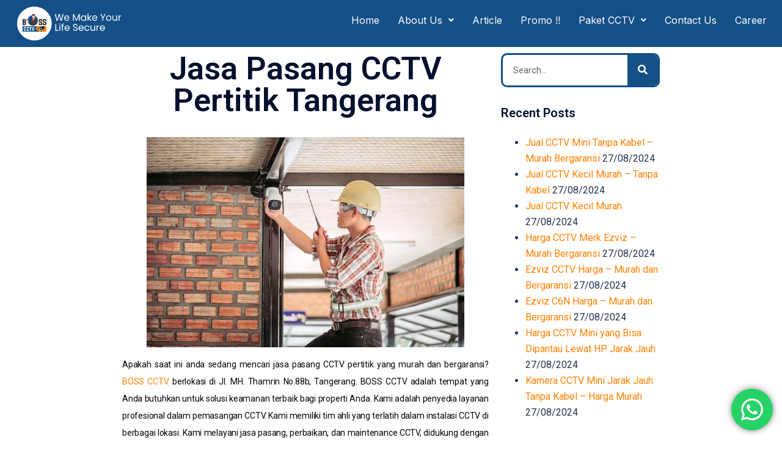

--- FILE ---
content_type: text/html; charset=UTF-8
request_url: https://bosscctv.id/jasa-pasang-cctv-pertitik-tangerang/
body_size: 26939
content:
<!DOCTYPE html>
<html lang="en-US">
<head>
	<meta charset="UTF-8" />
	<meta name="viewport" content="width=device-width, initial-scale=1" />
	<link rel="profile" href="https://gmpg.org/xfn/11" />
	<link rel="pingback" href="https://bosscctv.id/xmlrpc.php" />
	            <style>

                .bnav_bottom_nav_wrapper {
                 box-shadow: 0px 0px 0px 0px ;
                                }
                .bnav_bottom_nav_wrapper {
                                        z-index: !important;
                                    }
                .bnav_bottom_nav_wrapper {
                    -webkit-backdrop-filter: blur(5px);
                    backdrop-filter: blur(5px);
                }

                .bnav_bottom_nav_wrapper ul.bnav_main_menu {
                    justify-content: flex-start                }
                /* main-nav-alignment */

                /* Main nav icon and text visibility */
                /*.bnav_bottom_nav_wrapper ul.bnav_main_menu li .icon_wrapper {*/
                /*    display: none;*/
                /*}*/

                /*.bnav_bottom_nav_wrapper ul.bnav_main_menu li.current_page_item .icon_wrapper.active {*/
                /*    display: flex;*/
                /*}*/

                .bnav_bottom_nav_wrapper ul.bnav_main_menu li .text_wrapper {
                    display: flex;
                }
                
                
                                                .bnav_bottom_nav_wrapper ul.bnav_main_menu li a .icon_wrapper.normal {
                    display: flex;
                }
                .bnav_bottom_nav_wrapper ul.bnav_main_menu li.current_page_item .icon_wrapper.normal {
                    display: none;
                }

                                                
                /* Main nav text visibility */
                                .bnav_bottom_nav_wrapper ul.bnav_main_menu li a .text_wrapper {
                    display: flex;
                }

                
                
                                
                /* End icon and text visibility css */

                /* Show total number of items */
                .bnav_bottom_nav_wrapper ul.bnav_main_menu li {
                    display: none !important;
                }

                .bnav_bottom_nav_wrapper ul.bnav_main_menu li:nth-child(-n+5) {
                    display: flex !important;
                }

                /* Typography for image */
                .bnav_bottom_nav_wrapper ul.bnav_main_menu li a .bnav_menu_items .img_icon img {
                    width: 24px                }

                            .bnav_main_menu_container .bnav_menu_items .bnav_flex {
                    flex-direction: column;
                }

                            /* Show total number of items */
            .bnav_bottom_nav_wrapper ul.bnav_main_menu li, .bnav_sub_menu_wrapper ul.sub-menu.depth-0 li, .bnav_bottom_nav_wrapper ul.sub-menu.bnav_child_sub_menu li {
                display: none !important;
            }
                .bnav_bottom_nav_wrapper ul.bnav_main_menu li:nth-child(-n+5){
                display: flex !important;
            }
                    </style>
        <style>
            .bnav_bottom_nav_wrapper {
                display: none !important;
            }

            @media only screen and (max-width: 768px) {
                body {
                    padding-bottom: 0px !important;
                }

                .bnav_bottom_nav_wrapper {
                    display: block !important;
                }
            }
        </style>
        <meta name='robots' content='index, follow, max-image-preview:large, max-snippet:-1, max-video-preview:-1' />
	<style>img:is([sizes="auto" i], [sizes^="auto," i]) { contain-intrinsic-size: 3000px 1500px }</style>
	
	<!-- This site is optimized with the Yoast SEO plugin v23.1 - https://yoast.com/wordpress/plugins/seo/ -->
	<title>Jasa Pasang CCTV Pertitik Tangerang | BOSS CCTV</title>
	<meta name="description" content="Jasa Pasang CCTV Pertitik - Budget adalah komponen penting yang harus Anda perhatikan saat akan memilih layanan jasa instalasi CCTV." />
	<link rel="canonical" href="https://bosscctv.id/jasa-pasang-cctv-pertitik-tangerang/" />
	<meta property="og:locale" content="en_US" />
	<meta property="og:type" content="article" />
	<meta property="og:title" content="Jasa Pasang CCTV Pertitik Tangerang | BOSS CCTV" />
	<meta property="og:description" content="Jasa Pasang CCTV Pertitik - Budget adalah komponen penting yang harus Anda perhatikan saat akan memilih layanan jasa instalasi CCTV." />
	<meta property="og:url" content="https://bosscctv.id/jasa-pasang-cctv-pertitik-tangerang/" />
	<meta property="og:site_name" content="Jasa Pasang CCTV | Harga Pasang CCTV | Toko CCTV Terdekat | Paket CCTV Murah" />
	<meta property="article:published_time" content="2022-07-12T02:42:44+00:00" />
	<meta property="article:modified_time" content="2023-09-13T02:02:28+00:00" />
	<meta property="og:image" content="https://bosscctv.id/wp-content/uploads/2023/07/manfaat-layanan-perbaikan-cctv.jpeg" />
	<meta property="og:image:width" content="737" />
	<meta property="og:image:height" content="488" />
	<meta property="og:image:type" content="image/jpeg" />
	<meta name="author" content="editor" />
	<meta name="twitter:card" content="summary_large_image" />
	<meta name="twitter:label1" content="Written by" />
	<meta name="twitter:data1" content="editor" />
	<meta name="twitter:label2" content="Est. reading time" />
	<meta name="twitter:data2" content="3 minutes" />
	<script type="application/ld+json" class="yoast-schema-graph">{"@context":"https://schema.org","@graph":[{"@type":"WebPage","@id":"https://bosscctv.id/jasa-pasang-cctv-pertitik-tangerang/","url":"https://bosscctv.id/jasa-pasang-cctv-pertitik-tangerang/","name":"Jasa Pasang CCTV Pertitik Tangerang | BOSS CCTV","isPartOf":{"@id":"https://bosscctv.id/#website"},"primaryImageOfPage":{"@id":"https://bosscctv.id/jasa-pasang-cctv-pertitik-tangerang/#primaryimage"},"image":{"@id":"https://bosscctv.id/jasa-pasang-cctv-pertitik-tangerang/#primaryimage"},"thumbnailUrl":"https://bosscctv.id/wp-content/uploads/2023/07/manfaat-layanan-perbaikan-cctv.jpeg","datePublished":"2022-07-12T02:42:44+00:00","dateModified":"2023-09-13T02:02:28+00:00","author":{"@id":"https://bosscctv.id/#/schema/person/66f673cf336cbc6fbb889f0a8b056106"},"description":"Jasa Pasang CCTV Pertitik - Budget adalah komponen penting yang harus Anda perhatikan saat akan memilih layanan jasa instalasi CCTV.","breadcrumb":{"@id":"https://bosscctv.id/jasa-pasang-cctv-pertitik-tangerang/#breadcrumb"},"inLanguage":"en-US","potentialAction":[{"@type":"ReadAction","target":["https://bosscctv.id/jasa-pasang-cctv-pertitik-tangerang/"]}]},{"@type":"ImageObject","inLanguage":"en-US","@id":"https://bosscctv.id/jasa-pasang-cctv-pertitik-tangerang/#primaryimage","url":"https://bosscctv.id/wp-content/uploads/2023/07/manfaat-layanan-perbaikan-cctv.jpeg","contentUrl":"https://bosscctv.id/wp-content/uploads/2023/07/manfaat-layanan-perbaikan-cctv.jpeg","width":737,"height":488},{"@type":"BreadcrumbList","@id":"https://bosscctv.id/jasa-pasang-cctv-pertitik-tangerang/#breadcrumb","itemListElement":[{"@type":"ListItem","position":1,"name":"Home","item":"https://bosscctv.id/"},{"@type":"ListItem","position":2,"name":"Jasa Pasang CCTV Pertitik Tangerang"}]},{"@type":"WebSite","@id":"https://bosscctv.id/#website","url":"https://bosscctv.id/","name":"Jasa Pasang CCTV | Harga Pasang CCTV | Toko CCTV Terdekat | Paket CCTV Murah","description":"Jasa Pasang CCTV, Harga Pasang CCTV, Toko CCTV Terdekat, Paket CCTV Murah","potentialAction":[{"@type":"SearchAction","target":{"@type":"EntryPoint","urlTemplate":"https://bosscctv.id/?s={search_term_string}"},"query-input":"required name=search_term_string"}],"inLanguage":"en-US"},{"@type":"Person","@id":"https://bosscctv.id/#/schema/person/66f673cf336cbc6fbb889f0a8b056106","name":"editor","image":{"@type":"ImageObject","inLanguage":"en-US","@id":"https://bosscctv.id/#/schema/person/image/","url":"https://secure.gravatar.com/avatar/230d9e81c95d48d8526ef387e60ac167?s=96&d=mm&r=g","contentUrl":"https://secure.gravatar.com/avatar/230d9e81c95d48d8526ef387e60ac167?s=96&d=mm&r=g","caption":"editor"},"url":"https://bosscctv.id/author/editor/"}]}</script>
	<!-- / Yoast SEO plugin. -->


<link rel='dns-prefetch' href='//use.fontawesome.com' />
<link rel="alternate" type="application/rss+xml" title="Jasa Pasang CCTV | Harga Pasang CCTV | Toko CCTV Terdekat | Paket CCTV Murah &raquo; Feed" href="https://bosscctv.id/feed/" />
<link rel="alternate" type="application/rss+xml" title="Jasa Pasang CCTV | Harga Pasang CCTV | Toko CCTV Terdekat | Paket CCTV Murah &raquo; Comments Feed" href="https://bosscctv.id/comments/feed/" />
<link rel="alternate" type="application/rss+xml" title="Jasa Pasang CCTV | Harga Pasang CCTV | Toko CCTV Terdekat | Paket CCTV Murah &raquo; Jasa Pasang CCTV Pertitik Tangerang Comments Feed" href="https://bosscctv.id/jasa-pasang-cctv-pertitik-tangerang/feed/" />

<link rel='stylesheet' id='ht_ctc_main_css-css' href='https://bosscctv.id/wp-content/plugins/click-to-chat-for-whatsapp/new/inc/assets/css/main.css?ver=4.28' type='text/css' media='all' />
<link rel='stylesheet' id='hfe-widgets-style-css' href='https://bosscctv.id/wp-content/plugins/header-footer-elementor/inc/widgets-css/frontend.css?ver=1.6.37' type='text/css' media='all' />
<link rel='stylesheet' id='sydney-bootstrap-css' href='https://bosscctv.id/wp-content/themes/sydney/css/bootstrap/bootstrap.min.css?ver=1' type='text/css' media='all' />
<link rel='stylesheet' id='wp-block-library-css' href='https://bosscctv.id/wp-includes/css/dist/block-library/style.min.css?ver=6.7.4' type='text/css' media='all' />
<style id='wp-block-library-inline-css' type='text/css'>
.wp-block-image.is-style-sydney-rounded img { border-radius:30px; }
.wp-block-gallery.is-style-sydney-rounded img { border-radius:30px; }
</style>
<style id='global-styles-inline-css' type='text/css'>
:root{--wp--preset--aspect-ratio--square: 1;--wp--preset--aspect-ratio--4-3: 4/3;--wp--preset--aspect-ratio--3-4: 3/4;--wp--preset--aspect-ratio--3-2: 3/2;--wp--preset--aspect-ratio--2-3: 2/3;--wp--preset--aspect-ratio--16-9: 16/9;--wp--preset--aspect-ratio--9-16: 9/16;--wp--preset--color--black: #000000;--wp--preset--color--cyan-bluish-gray: #abb8c3;--wp--preset--color--white: #ffffff;--wp--preset--color--pale-pink: #f78da7;--wp--preset--color--vivid-red: #cf2e2e;--wp--preset--color--luminous-vivid-orange: #ff6900;--wp--preset--color--luminous-vivid-amber: #fcb900;--wp--preset--color--light-green-cyan: #7bdcb5;--wp--preset--color--vivid-green-cyan: #00d084;--wp--preset--color--pale-cyan-blue: #8ed1fc;--wp--preset--color--vivid-cyan-blue: #0693e3;--wp--preset--color--vivid-purple: #9b51e0;--wp--preset--gradient--vivid-cyan-blue-to-vivid-purple: linear-gradient(135deg,rgba(6,147,227,1) 0%,rgb(155,81,224) 100%);--wp--preset--gradient--light-green-cyan-to-vivid-green-cyan: linear-gradient(135deg,rgb(122,220,180) 0%,rgb(0,208,130) 100%);--wp--preset--gradient--luminous-vivid-amber-to-luminous-vivid-orange: linear-gradient(135deg,rgba(252,185,0,1) 0%,rgba(255,105,0,1) 100%);--wp--preset--gradient--luminous-vivid-orange-to-vivid-red: linear-gradient(135deg,rgba(255,105,0,1) 0%,rgb(207,46,46) 100%);--wp--preset--gradient--very-light-gray-to-cyan-bluish-gray: linear-gradient(135deg,rgb(238,238,238) 0%,rgb(169,184,195) 100%);--wp--preset--gradient--cool-to-warm-spectrum: linear-gradient(135deg,rgb(74,234,220) 0%,rgb(151,120,209) 20%,rgb(207,42,186) 40%,rgb(238,44,130) 60%,rgb(251,105,98) 80%,rgb(254,248,76) 100%);--wp--preset--gradient--blush-light-purple: linear-gradient(135deg,rgb(255,206,236) 0%,rgb(152,150,240) 100%);--wp--preset--gradient--blush-bordeaux: linear-gradient(135deg,rgb(254,205,165) 0%,rgb(254,45,45) 50%,rgb(107,0,62) 100%);--wp--preset--gradient--luminous-dusk: linear-gradient(135deg,rgb(255,203,112) 0%,rgb(199,81,192) 50%,rgb(65,88,208) 100%);--wp--preset--gradient--pale-ocean: linear-gradient(135deg,rgb(255,245,203) 0%,rgb(182,227,212) 50%,rgb(51,167,181) 100%);--wp--preset--gradient--electric-grass: linear-gradient(135deg,rgb(202,248,128) 0%,rgb(113,206,126) 100%);--wp--preset--gradient--midnight: linear-gradient(135deg,rgb(2,3,129) 0%,rgb(40,116,252) 100%);--wp--preset--font-size--small: 13px;--wp--preset--font-size--medium: 20px;--wp--preset--font-size--large: 36px;--wp--preset--font-size--x-large: 42px;--wp--preset--spacing--20: 0.44rem;--wp--preset--spacing--30: 0.67rem;--wp--preset--spacing--40: 1rem;--wp--preset--spacing--50: 1.5rem;--wp--preset--spacing--60: 2.25rem;--wp--preset--spacing--70: 3.38rem;--wp--preset--spacing--80: 5.06rem;--wp--preset--shadow--natural: 6px 6px 9px rgba(0, 0, 0, 0.2);--wp--preset--shadow--deep: 12px 12px 50px rgba(0, 0, 0, 0.4);--wp--preset--shadow--sharp: 6px 6px 0px rgba(0, 0, 0, 0.2);--wp--preset--shadow--outlined: 6px 6px 0px -3px rgba(255, 255, 255, 1), 6px 6px rgba(0, 0, 0, 1);--wp--preset--shadow--crisp: 6px 6px 0px rgba(0, 0, 0, 1);}:root { --wp--style--global--content-size: 740px;--wp--style--global--wide-size: 1140px; }:where(body) { margin: 0; }.wp-site-blocks { padding-top: var(--wp--style--root--padding-top); padding-bottom: var(--wp--style--root--padding-bottom); }.has-global-padding { padding-right: var(--wp--style--root--padding-right); padding-left: var(--wp--style--root--padding-left); }.has-global-padding > .alignfull { margin-right: calc(var(--wp--style--root--padding-right) * -1); margin-left: calc(var(--wp--style--root--padding-left) * -1); }.has-global-padding :where(:not(.alignfull.is-layout-flow) > .has-global-padding:not(.wp-block-block, .alignfull)) { padding-right: 0; padding-left: 0; }.has-global-padding :where(:not(.alignfull.is-layout-flow) > .has-global-padding:not(.wp-block-block, .alignfull)) > .alignfull { margin-left: 0; margin-right: 0; }.wp-site-blocks > .alignleft { float: left; margin-right: 2em; }.wp-site-blocks > .alignright { float: right; margin-left: 2em; }.wp-site-blocks > .aligncenter { justify-content: center; margin-left: auto; margin-right: auto; }:where(.wp-site-blocks) > * { margin-block-start: 24px; margin-block-end: 0; }:where(.wp-site-blocks) > :first-child { margin-block-start: 0; }:where(.wp-site-blocks) > :last-child { margin-block-end: 0; }:root { --wp--style--block-gap: 24px; }:root :where(.is-layout-flow) > :first-child{margin-block-start: 0;}:root :where(.is-layout-flow) > :last-child{margin-block-end: 0;}:root :where(.is-layout-flow) > *{margin-block-start: 24px;margin-block-end: 0;}:root :where(.is-layout-constrained) > :first-child{margin-block-start: 0;}:root :where(.is-layout-constrained) > :last-child{margin-block-end: 0;}:root :where(.is-layout-constrained) > *{margin-block-start: 24px;margin-block-end: 0;}:root :where(.is-layout-flex){gap: 24px;}:root :where(.is-layout-grid){gap: 24px;}.is-layout-flow > .alignleft{float: left;margin-inline-start: 0;margin-inline-end: 2em;}.is-layout-flow > .alignright{float: right;margin-inline-start: 2em;margin-inline-end: 0;}.is-layout-flow > .aligncenter{margin-left: auto !important;margin-right: auto !important;}.is-layout-constrained > .alignleft{float: left;margin-inline-start: 0;margin-inline-end: 2em;}.is-layout-constrained > .alignright{float: right;margin-inline-start: 2em;margin-inline-end: 0;}.is-layout-constrained > .aligncenter{margin-left: auto !important;margin-right: auto !important;}.is-layout-constrained > :where(:not(.alignleft):not(.alignright):not(.alignfull)){max-width: var(--wp--style--global--content-size);margin-left: auto !important;margin-right: auto !important;}.is-layout-constrained > .alignwide{max-width: var(--wp--style--global--wide-size);}body .is-layout-flex{display: flex;}.is-layout-flex{flex-wrap: wrap;align-items: center;}.is-layout-flex > :is(*, div){margin: 0;}body .is-layout-grid{display: grid;}.is-layout-grid > :is(*, div){margin: 0;}body{--wp--style--root--padding-top: 0px;--wp--style--root--padding-right: 0px;--wp--style--root--padding-bottom: 0px;--wp--style--root--padding-left: 0px;}a:where(:not(.wp-element-button)){text-decoration: underline;}:root :where(.wp-element-button, .wp-block-button__link){background-color: #32373c;border-width: 0;color: #fff;font-family: inherit;font-size: inherit;line-height: inherit;padding: calc(0.667em + 2px) calc(1.333em + 2px);text-decoration: none;}.has-black-color{color: var(--wp--preset--color--black) !important;}.has-cyan-bluish-gray-color{color: var(--wp--preset--color--cyan-bluish-gray) !important;}.has-white-color{color: var(--wp--preset--color--white) !important;}.has-pale-pink-color{color: var(--wp--preset--color--pale-pink) !important;}.has-vivid-red-color{color: var(--wp--preset--color--vivid-red) !important;}.has-luminous-vivid-orange-color{color: var(--wp--preset--color--luminous-vivid-orange) !important;}.has-luminous-vivid-amber-color{color: var(--wp--preset--color--luminous-vivid-amber) !important;}.has-light-green-cyan-color{color: var(--wp--preset--color--light-green-cyan) !important;}.has-vivid-green-cyan-color{color: var(--wp--preset--color--vivid-green-cyan) !important;}.has-pale-cyan-blue-color{color: var(--wp--preset--color--pale-cyan-blue) !important;}.has-vivid-cyan-blue-color{color: var(--wp--preset--color--vivid-cyan-blue) !important;}.has-vivid-purple-color{color: var(--wp--preset--color--vivid-purple) !important;}.has-black-background-color{background-color: var(--wp--preset--color--black) !important;}.has-cyan-bluish-gray-background-color{background-color: var(--wp--preset--color--cyan-bluish-gray) !important;}.has-white-background-color{background-color: var(--wp--preset--color--white) !important;}.has-pale-pink-background-color{background-color: var(--wp--preset--color--pale-pink) !important;}.has-vivid-red-background-color{background-color: var(--wp--preset--color--vivid-red) !important;}.has-luminous-vivid-orange-background-color{background-color: var(--wp--preset--color--luminous-vivid-orange) !important;}.has-luminous-vivid-amber-background-color{background-color: var(--wp--preset--color--luminous-vivid-amber) !important;}.has-light-green-cyan-background-color{background-color: var(--wp--preset--color--light-green-cyan) !important;}.has-vivid-green-cyan-background-color{background-color: var(--wp--preset--color--vivid-green-cyan) !important;}.has-pale-cyan-blue-background-color{background-color: var(--wp--preset--color--pale-cyan-blue) !important;}.has-vivid-cyan-blue-background-color{background-color: var(--wp--preset--color--vivid-cyan-blue) !important;}.has-vivid-purple-background-color{background-color: var(--wp--preset--color--vivid-purple) !important;}.has-black-border-color{border-color: var(--wp--preset--color--black) !important;}.has-cyan-bluish-gray-border-color{border-color: var(--wp--preset--color--cyan-bluish-gray) !important;}.has-white-border-color{border-color: var(--wp--preset--color--white) !important;}.has-pale-pink-border-color{border-color: var(--wp--preset--color--pale-pink) !important;}.has-vivid-red-border-color{border-color: var(--wp--preset--color--vivid-red) !important;}.has-luminous-vivid-orange-border-color{border-color: var(--wp--preset--color--luminous-vivid-orange) !important;}.has-luminous-vivid-amber-border-color{border-color: var(--wp--preset--color--luminous-vivid-amber) !important;}.has-light-green-cyan-border-color{border-color: var(--wp--preset--color--light-green-cyan) !important;}.has-vivid-green-cyan-border-color{border-color: var(--wp--preset--color--vivid-green-cyan) !important;}.has-pale-cyan-blue-border-color{border-color: var(--wp--preset--color--pale-cyan-blue) !important;}.has-vivid-cyan-blue-border-color{border-color: var(--wp--preset--color--vivid-cyan-blue) !important;}.has-vivid-purple-border-color{border-color: var(--wp--preset--color--vivid-purple) !important;}.has-vivid-cyan-blue-to-vivid-purple-gradient-background{background: var(--wp--preset--gradient--vivid-cyan-blue-to-vivid-purple) !important;}.has-light-green-cyan-to-vivid-green-cyan-gradient-background{background: var(--wp--preset--gradient--light-green-cyan-to-vivid-green-cyan) !important;}.has-luminous-vivid-amber-to-luminous-vivid-orange-gradient-background{background: var(--wp--preset--gradient--luminous-vivid-amber-to-luminous-vivid-orange) !important;}.has-luminous-vivid-orange-to-vivid-red-gradient-background{background: var(--wp--preset--gradient--luminous-vivid-orange-to-vivid-red) !important;}.has-very-light-gray-to-cyan-bluish-gray-gradient-background{background: var(--wp--preset--gradient--very-light-gray-to-cyan-bluish-gray) !important;}.has-cool-to-warm-spectrum-gradient-background{background: var(--wp--preset--gradient--cool-to-warm-spectrum) !important;}.has-blush-light-purple-gradient-background{background: var(--wp--preset--gradient--blush-light-purple) !important;}.has-blush-bordeaux-gradient-background{background: var(--wp--preset--gradient--blush-bordeaux) !important;}.has-luminous-dusk-gradient-background{background: var(--wp--preset--gradient--luminous-dusk) !important;}.has-pale-ocean-gradient-background{background: var(--wp--preset--gradient--pale-ocean) !important;}.has-electric-grass-gradient-background{background: var(--wp--preset--gradient--electric-grass) !important;}.has-midnight-gradient-background{background: var(--wp--preset--gradient--midnight) !important;}.has-small-font-size{font-size: var(--wp--preset--font-size--small) !important;}.has-medium-font-size{font-size: var(--wp--preset--font-size--medium) !important;}.has-large-font-size{font-size: var(--wp--preset--font-size--large) !important;}.has-x-large-font-size{font-size: var(--wp--preset--font-size--x-large) !important;}
:root :where(.wp-block-pullquote){font-size: 1.5em;line-height: 1.6;}
</style>
<link rel='stylesheet' id='fa5-css' href='https://use.fontawesome.com/releases/v5.13.0/css/all.css?ver=5.13.0' type='text/css' media='all' />
<link rel='stylesheet' id='fa5-v4-shims-css' href='https://use.fontawesome.com/releases/v5.13.0/css/v4-shims.css?ver=5.13.0' type='text/css' media='all' />
<link rel='stylesheet' id='wp-bnav-css' href='https://bosscctv.id/wp-content/plugins/mobile-bottom-menu-for-wp/public/css/wp-bnav-public.css?ver=1.2.7' type='text/css' media='all' />
<link rel='stylesheet' id='ez-toc-css' href='https://bosscctv.id/wp-content/plugins/easy-table-of-contents/assets/css/screen.min.css?ver=2.0.68.1' type='text/css' media='all' />
<style id='ez-toc-inline-css' type='text/css'>
div#ez-toc-container .ez-toc-title {font-size: 120%;}div#ez-toc-container .ez-toc-title {font-weight: 500;}div#ez-toc-container ul li {font-size: 95%;}div#ez-toc-container ul li {font-weight: 500;}div#ez-toc-container nav ul ul li {font-size: 90%;}
</style>
<link rel='stylesheet' id='hfe-style-css' href='https://bosscctv.id/wp-content/plugins/header-footer-elementor/assets/css/header-footer-elementor.css?ver=1.6.37' type='text/css' media='all' />
<link rel='stylesheet' id='elementor-icons-css' href='https://bosscctv.id/wp-content/plugins/elementor/assets/lib/eicons/css/elementor-icons.min.css?ver=5.30.0' type='text/css' media='all' />
<link rel='stylesheet' id='elementor-frontend-css' href='https://bosscctv.id/wp-content/plugins/elementor/assets/css/frontend.min.css?ver=3.23.2' type='text/css' media='all' />
<link rel='stylesheet' id='swiper-css' href='https://bosscctv.id/wp-content/plugins/elementor/assets/lib/swiper/v8/css/swiper.min.css?ver=8.4.5' type='text/css' media='all' />
<link rel='stylesheet' id='elementor-post-5-css' href='https://bosscctv.id/wp-content/uploads/elementor/css/post-5.css?ver=1726037730' type='text/css' media='all' />
<link rel='stylesheet' id='elementor-pro-css' href='https://bosscctv.id/wp-content/plugins/elementor-pro/assets/css/frontend.min.css?ver=3.23.1' type='text/css' media='all' />
<link rel='stylesheet' id='elementor-post-1534-css' href='https://bosscctv.id/wp-content/uploads/elementor/css/post-1534.css?ver=1726037730' type='text/css' media='all' />
<link rel='stylesheet' id='elementor-post-3038-css' href='https://bosscctv.id/wp-content/uploads/elementor/css/post-3038.css?ver=1726037733' type='text/css' media='all' />
<link rel='stylesheet' id='sydney-style-css' href='https://bosscctv.id/wp-content/themes/sydney/style.css?ver=20230821' type='text/css' media='all' />
<!--[if lte IE 9]>
<link rel='stylesheet' id='sydney-ie9-css' href='https://bosscctv.id/wp-content/themes/sydney/css/ie9.css?ver=6.7.4' type='text/css' media='all' />
<![endif]-->
<link rel='stylesheet' id='sydney-elementor-css' href='https://bosscctv.id/wp-content/themes/sydney/css/components/elementor.min.css?ver=20220824' type='text/css' media='all' />
<link rel='stylesheet' id='sydney-comments-css' href='https://bosscctv.id/wp-content/themes/sydney/css/components/comments.min.css?ver=20220824' type='text/css' media='all' />
<link rel='stylesheet' id='sydney-style-min-css' href='https://bosscctv.id/wp-content/themes/sydney/css/styles.min.css?ver=20240307' type='text/css' media='all' />
<style id='sydney-style-min-inline-css' type='text/css'>
.site-header{background-color:rgba(32,141,214,0.9);}.woocommerce ul.products li.product{text-align:center;}html{scroll-behavior:smooth;}.header-image{background-size:cover;}.header-image{height:300px;}:root{--sydney-global-color-1:#ff8202;--sydney-global-color-2:#b73d3d;--sydney-global-color-3:#233452;--sydney-global-color-4:#00102E;--sydney-global-color-5:#737C8C;--sydney-global-color-6:#00102E;--sydney-global-color-7:#F4F5F7;--sydney-global-color-8:#dbdbdb;--sydney-global-color-9:#ffffff;}.llms-student-dashboard .llms-button-secondary:hover,.llms-button-action:hover,.read-more-gt,.widget-area .widget_fp_social a,#mainnav ul li a:hover,.sydney_contact_info_widget span,.roll-team .team-content .name,.roll-team .team-item .team-pop .team-social li:hover a,.roll-infomation li.address:before,.roll-infomation li.phone:before,.roll-infomation li.email:before,.roll-testimonials .name,.roll-button.border,.roll-button:hover,.roll-icon-list .icon i,.roll-icon-list .content h3 a:hover,.roll-icon-box.white .content h3 a,.roll-icon-box .icon i,.roll-icon-box .content h3 a:hover,.switcher-container .switcher-icon a:focus,.go-top:hover,.hentry .meta-post a:hover,#mainnav > ul > li > a.active,#mainnav > ul > li > a:hover,button:hover,input[type="button"]:hover,input[type="reset"]:hover,input[type="submit"]:hover,.text-color,.social-menu-widget a,.social-menu-widget a:hover,.archive .team-social li a,a,h1 a,h2 a,h3 a,h4 a,h5 a,h6 a,.classic-alt .meta-post a,.single .hentry .meta-post a,.content-area.modern .hentry .meta-post span:before,.content-area.modern .post-cat{color:var(--sydney-global-color-1)}.llms-student-dashboard .llms-button-secondary,.llms-button-action,.woocommerce #respond input#submit,.woocommerce a.button,.woocommerce button.button,.woocommerce input.button,.project-filter li a.active,.project-filter li a:hover,.preloader .pre-bounce1,.preloader .pre-bounce2,.roll-team .team-item .team-pop,.roll-progress .progress-animate,.roll-socials li a:hover,.roll-project .project-item .project-pop,.roll-project .project-filter li.active,.roll-project .project-filter li:hover,.roll-button.light:hover,.roll-button.border:hover,.roll-button,.roll-icon-box.white .icon,.owl-theme .owl-controls .owl-page.active span,.owl-theme .owl-controls.clickable .owl-page:hover span,.go-top,.bottom .socials li:hover a,.sidebar .widget:before,.blog-pagination ul li.active,.blog-pagination ul li:hover a,.content-area .hentry:after,.text-slider .maintitle:after,.error-wrap #search-submit:hover,#mainnav .sub-menu li:hover > a,#mainnav ul li ul:after,button,input[type="button"],input[type="reset"],input[type="submit"],.panel-grid-cell .widget-title:after,.cart-amount{background-color:var(--sydney-global-color-1)}.llms-student-dashboard .llms-button-secondary,.llms-student-dashboard .llms-button-secondary:hover,.llms-button-action,.llms-button-action:hover,.roll-socials li a:hover,.roll-socials li a,.roll-button.light:hover,.roll-button.border,.roll-button,.roll-icon-list .icon,.roll-icon-box .icon,.owl-theme .owl-controls .owl-page span,.comment .comment-detail,.widget-tags .tag-list a:hover,.blog-pagination ul li,.error-wrap #search-submit:hover,textarea:focus,input[type="text"]:focus,input[type="password"]:focus,input[type="datetime"]:focus,input[type="datetime-local"]:focus,input[type="date"]:focus,input[type="month"]:focus,input[type="time"]:focus,input[type="week"]:focus,input[type="number"]:focus,input[type="email"]:focus,input[type="url"]:focus,input[type="search"]:focus,input[type="tel"]:focus,input[type="color"]:focus,button,input[type="button"],input[type="reset"],input[type="submit"],.archive .team-social li a{border-color:var(--sydney-global-color-1)}.sydney_contact_info_widget span{fill:var(--sydney-global-color-1);}.go-top:hover svg{stroke:var(--sydney-global-color-1);}.site-header.float-header{background-color:rgba(32,141,214,0.9);}@media only screen and (max-width:1024px){.site-header{background-color:#208dd6;}}#mainnav ul li a,#mainnav ul li::before{color:#ffffff}#mainnav .sub-menu li a{color:#ffffff}#mainnav .sub-menu li a{background:#208dd6}.text-slider .maintitle,.text-slider .subtitle{color:#ffffff}body{color:}#secondary{background-color:#ffffff}#secondary,#secondary a:not(.wp-block-button__link){color:#737C8C}.btn-menu .sydney-svg-icon{fill:#ffffff}#mainnav ul li a:hover,.main-header #mainnav .menu > li > a:hover{color:#ff8202}.overlay{background-color:#000000}.page-wrap{padding-top:0;}.page-wrap{padding-bottom:100px;}@media only screen and (max-width:1025px){.mobile-slide{display:block;}.slide-item{background-image:none !important;}.header-slider{}.slide-item{height:auto !important;}.slide-inner{min-height:initial;}}.go-top.show{border-radius:2px;bottom:10px;}.go-top.position-right{right:20px;}.go-top.position-left{left:20px;}.go-top{background-color:;}.go-top:hover{background-color:;}.go-top{color:;}.go-top svg{stroke:;}.go-top:hover{color:;}.go-top:hover svg{stroke:;}.go-top .sydney-svg-icon,.go-top .sydney-svg-icon svg{width:16px;height:16px;}.go-top{padding:15px;}.site-info{border-top:0;}.footer-widgets-grid{gap:30px;}@media (min-width:992px){.footer-widgets-grid{padding-top:95px;padding-bottom:95px;}}@media (min-width:576px) and (max-width:991px){.footer-widgets-grid{padding-top:60px;padding-bottom:60px;}}@media (max-width:575px){.footer-widgets-grid{padding-top:60px;padding-bottom:60px;}}@media (min-width:992px){.sidebar-column .widget .widget-title{font-size:22px;}}@media (min-width:576px) and (max-width:991px){.sidebar-column .widget .widget-title{font-size:22px;}}@media (max-width:575px){.sidebar-column .widget .widget-title{font-size:22px;}}@media (min-width:992px){.footer-widgets{font-size:16px;}}@media (min-width:576px) and (max-width:991px){.footer-widgets{font-size:16px;}}@media (max-width:575px){.footer-widgets{font-size:16px;}}.footer-widgets{background-color:;}.sidebar-column .widget .widget-title{color:;}.sidebar-column .widget h1,.sidebar-column .widget h2,.sidebar-column .widget h3,.sidebar-column .widget h4,.sidebar-column .widget h5,.sidebar-column .widget h6{color:;}.sidebar-column .widget{color:;}#sidebar-footer .widget a{color:;}#sidebar-footer .widget a:hover{color:;}.site-footer{background-color:;}.site-info,.site-info a{color:;}.site-info .sydney-svg-icon svg{fill:;}.site-info{padding-top:20px;padding-bottom:20px;}@media (min-width:992px){button,.roll-button,a.button,.wp-block-button__link,input[type="button"],input[type="reset"],input[type="submit"]{padding-top:12px;padding-bottom:12px;}}@media (min-width:576px) and (max-width:991px){button,.roll-button,a.button,.wp-block-button__link,input[type="button"],input[type="reset"],input[type="submit"]{padding-top:12px;padding-bottom:12px;}}@media (max-width:575px){button,.roll-button,a.button,.wp-block-button__link,input[type="button"],input[type="reset"],input[type="submit"]{padding-top:12px;padding-bottom:12px;}}@media (min-width:992px){button,.roll-button,a.button,.wp-block-button__link,input[type="button"],input[type="reset"],input[type="submit"]{padding-left:35px;padding-right:35px;}}@media (min-width:576px) and (max-width:991px){button,.roll-button,a.button,.wp-block-button__link,input[type="button"],input[type="reset"],input[type="submit"]{padding-left:35px;padding-right:35px;}}@media (max-width:575px){button,.roll-button,a.button,.wp-block-button__link,input[type="button"],input[type="reset"],input[type="submit"]{padding-left:35px;padding-right:35px;}}button,.roll-button,a.button,.wp-block-button__link,input[type="button"],input[type="reset"],input[type="submit"]{border-radius:0;}@media (min-width:992px){button,.roll-button,a.button,.wp-block-button__link,input[type="button"],input[type="reset"],input[type="submit"]{font-size:14px;}}@media (min-width:576px) and (max-width:991px){button,.roll-button,a.button,.wp-block-button__link,input[type="button"],input[type="reset"],input[type="submit"]{font-size:14px;}}@media (max-width:575px){button,.roll-button,a.button,.wp-block-button__link,input[type="button"],input[type="reset"],input[type="submit"]{font-size:14px;}}button,.roll-button,a.button,.wp-block-button__link,input[type="button"],input[type="reset"],input[type="submit"]{text-transform:uppercase;}button,div.wpforms-container-full .wpforms-form input[type=submit],div.wpforms-container-full .wpforms-form button[type=submit],div.wpforms-container-full .wpforms-form .wpforms-page-button,.roll-button,a.button,.wp-block-button__link,input[type="button"],input[type="reset"],input[type="submit"]{background-color:;}button:hover,div.wpforms-container-full .wpforms-form input[type=submit]:hover,div.wpforms-container-full .wpforms-form button[type=submit]:hover,div.wpforms-container-full .wpforms-form .wpforms-page-button:hover,.roll-button:hover,a.button:hover,.wp-block-button__link:hover,input[type="button"]:hover,input[type="reset"]:hover,input[type="submit"]:hover{background-color:;}button,div.wpforms-container-full .wpforms-form input[type=submit],div.wpforms-container-full .wpforms-form button[type=submit],div.wpforms-container-full .wpforms-form .wpforms-page-button,.checkout-button.button,a.button,.wp-block-button__link,input[type="button"],input[type="reset"],input[type="submit"]{color:;}button:hover,div.wpforms-container-full .wpforms-form input[type=submit]:hover,div.wpforms-container-full .wpforms-form button[type=submit]:hover,div.wpforms-container-full .wpforms-form .wpforms-page-button:hover,.roll-button:hover,a.button:hover,.wp-block-button__link:hover,input[type="button"]:hover,input[type="reset"]:hover,input[type="submit"]:hover{color:;}.is-style-outline .wp-block-button__link,div.wpforms-container-full .wpforms-form input[type=submit],div.wpforms-container-full .wpforms-form button[type=submit],div.wpforms-container-full .wpforms-form .wpforms-page-button,.roll-button,.wp-block-button__link.is-style-outline,button,a.button,.wp-block-button__link,input[type="button"],input[type="reset"],input[type="submit"]{border-color:;}button:hover,div.wpforms-container-full .wpforms-form input[type=submit]:hover,div.wpforms-container-full .wpforms-form button[type=submit]:hover,div.wpforms-container-full .wpforms-form .wpforms-page-button:hover,.roll-button:hover,a.button:hover,.wp-block-button__link:hover,input[type="button"]:hover,input[type="reset"]:hover,input[type="submit"]:hover{border-color:;}.posts-layout .list-image{width:30%;}.posts-layout .list-content{width:70%;}.content-area:not(.layout4):not(.layout6) .posts-layout .entry-thumb{margin:0 0 24px 0;}.layout4 .entry-thumb,.layout6 .entry-thumb{margin:0 24px 0 0;}.layout6 article:nth-of-type(even) .list-image .entry-thumb{margin:0 0 0 24px;}.posts-layout .entry-header{margin-bottom:24px;}.posts-layout .entry-meta.below-excerpt{margin:15px 0 0;}.posts-layout .entry-meta.above-title{margin:0 0 15px;}.single .entry-header .entry-title{color:;}.single .entry-header .entry-meta,.single .entry-header .entry-meta a{color:;}@media (min-width:992px){.single .entry-meta{font-size:12px;}}@media (min-width:576px) and (max-width:991px){.single .entry-meta{font-size:12px;}}@media (max-width:575px){.single .entry-meta{font-size:12px;}}@media (min-width:992px){.single .entry-header .entry-title{font-size:48px;}}@media (min-width:576px) and (max-width:991px){.single .entry-header .entry-title{font-size:32px;}}@media (max-width:575px){.single .entry-header .entry-title{font-size:32px;}}.posts-layout .entry-post{color:#233452;}.posts-layout .entry-title a{color:#00102E;}.posts-layout .author,.posts-layout .entry-meta a{color:#737C8C;}@media (min-width:992px){.posts-layout .entry-post{font-size:16px;}}@media (min-width:576px) and (max-width:991px){.posts-layout .entry-post{font-size:16px;}}@media (max-width:575px){.posts-layout .entry-post{font-size:16px;}}@media (min-width:992px){.posts-layout .entry-meta{font-size:12px;}}@media (min-width:576px) and (max-width:991px){.posts-layout .entry-meta{font-size:12px;}}@media (max-width:575px){.posts-layout .entry-meta{font-size:12px;}}@media (min-width:992px){.posts-layout .entry-title{font-size:32px;}}@media (min-width:576px) and (max-width:991px){.posts-layout .entry-title{font-size:32px;}}@media (max-width:575px){.posts-layout .entry-title{font-size:32px;}}.single .entry-header{margin-bottom:40px;}.single .entry-thumb{margin-bottom:40px;}.single .entry-meta-above{margin-bottom:24px;}.single .entry-meta-below{margin-top:24px;}@media (min-width:992px){.custom-logo-link img{max-width:180px;}}@media (min-width:576px) and (max-width:991px){.custom-logo-link img{max-width:100px;}}@media (max-width:575px){.custom-logo-link img{max-width:100px;}}.main-header,.bottom-header-row{border-bottom:0 solid rgba(255,255,255,0.1);}.header_layout_3,.header_layout_4,.header_layout_5{border-bottom:1px solid rgba(255,255,255,0.1);}.main-header,.header-search-form{background-color:;}.main-header.sticky-active{background-color:;}.main-header .site-title a,.main-header .site-description,.main-header #mainnav .menu > li > a,#mainnav .nav-menu > li > a,.main-header .header-contact a{color:;}.main-header .sydney-svg-icon svg,.main-header .dropdown-symbol .sydney-svg-icon svg{fill:;}.sticky-active .main-header .site-title a,.sticky-active .main-header .site-description,.sticky-active .main-header #mainnav .menu > li > a,.sticky-active .main-header .header-contact a,.sticky-active .main-header .logout-link,.sticky-active .main-header .html-item,.sticky-active .main-header .sydney-login-toggle{color:;}.sticky-active .main-header .sydney-svg-icon svg,.sticky-active .main-header .dropdown-symbol .sydney-svg-icon svg{fill:;}.bottom-header-row{background-color:;}.bottom-header-row,.bottom-header-row .header-contact a,.bottom-header-row #mainnav .menu > li > a{color:;}.bottom-header-row #mainnav .menu > li > a:hover{color:;}.bottom-header-row .header-item svg,.dropdown-symbol .sydney-svg-icon svg{fill:;}.main-header .main-header-inner,.main-header .top-header-row{padding-top:15px;padding-bottom:15px;}.bottom-header-inner{padding-top:15px;padding-bottom:15px;}.bottom-header-row #mainnav ul ul li,.main-header #mainnav ul ul li{background-color:;}.bottom-header-row #mainnav ul ul li a,.bottom-header-row #mainnav ul ul li:hover a,.main-header #mainnav ul ul li:hover a,.main-header #mainnav ul ul li a{color:;}.bottom-header-row #mainnav ul ul li svg,.main-header #mainnav ul ul li svg{fill:;}#mainnav .sub-menu li:hover>a,.main-header #mainnav ul ul li:hover>a{color:;}.main-header-cart .count-number{color:;}.main-header-cart .widget_shopping_cart .widgettitle:after,.main-header-cart .widget_shopping_cart .woocommerce-mini-cart__buttons:before{background-color:rgba(33,33,33,0.9);}.sydney-offcanvas-menu .mainnav ul li,.mobile-header-item.offcanvas-items,.mobile-header-item.offcanvas-items .social-profile{text-align:left;}.sydney-offcanvas-menu #mainnav ul ul a{color:;}.sydney-offcanvas-menu #mainnav > div > ul > li > a{font-size:18px;}.sydney-offcanvas-menu #mainnav ul ul li a{font-size:16px;}.sydney-offcanvas-menu .mainnav a{padding:10px 0;}#masthead-mobile{background-color:;}#masthead-mobile .site-description,#masthead-mobile a:not(.button){color:;}#masthead-mobile svg{fill:;}.mobile-header{padding-top:15px;padding-bottom:15px;}.sydney-offcanvas-menu{background-color:;}.offcanvas-header-custom-text,.sydney-offcanvas-menu,.sydney-offcanvas-menu #mainnav a:not(.button),.sydney-offcanvas-menu a:not(.button){color:#ffffff;}.sydney-offcanvas-menu svg,.sydney-offcanvas-menu .dropdown-symbol .sydney-svg-icon svg{fill:#ffffff;}@media (min-width:992px){.site-logo{max-height:100px;}}@media (min-width:576px) and (max-width:991px){.site-logo{max-height:100px;}}@media (max-width:575px){.site-logo{max-height:100px;}}.site-title a,.site-title a:visited,.main-header .site-title a,.main-header .site-title a:visited{color:}.site-description,.main-header .site-description{color:}@media (min-width:992px){.site-title{font-size:32px;}}@media (min-width:576px) and (max-width:991px){.site-title{font-size:24px;}}@media (max-width:575px){.site-title{font-size:20px;}}@media (min-width:992px){.site-description{font-size:16px;}}@media (min-width:576px) and (max-width:991px){.site-description{font-size:16px;}}@media (max-width:575px){.site-description{font-size:16px;}}h1,h2,h3,h4,h5,h6,.site-title{text-decoration:;text-transform:;font-style:;line-height:1.2;letter-spacing:px;}@media (min-width:992px){h1:not(.site-title){font-size:52px;}}@media (min-width:576px) and (max-width:991px){h1:not(.site-title){font-size:42px;}}@media (max-width:575px){h1:not(.site-title){font-size:32px;}}@media (min-width:992px){h2{font-size:42px;}}@media (min-width:576px) and (max-width:991px){h2{font-size:32px;}}@media (max-width:575px){h2{font-size:24px;}}@media (min-width:992px){h3{font-size:32px;}}@media (min-width:576px) and (max-width:991px){h3{font-size:24px;}}@media (max-width:575px){h3{font-size:20px;}}@media (min-width:992px){h4{font-size:24px;}}@media (min-width:576px) and (max-width:991px){h4{font-size:18px;}}@media (max-width:575px){h4{font-size:16px;}}@media (min-width:992px){h5{font-size:20px;}}@media (min-width:576px) and (max-width:991px){h5{font-size:16px;}}@media (max-width:575px){h5{font-size:16px;}}@media (min-width:992px){h6{font-size:18px;}}@media (min-width:576px) and (max-width:991px){h6{font-size:16px;}}@media (max-width:575px){h6{font-size:16px;}}p,.posts-layout .entry-post{text-decoration:}body,.posts-layout .entry-post{text-transform:;font-style:;line-height:1.68;letter-spacing:px;}@media (min-width:992px){body{font-size:16px;}}@media (min-width:576px) and (max-width:991px){body{font-size:16px;}}@media (max-width:575px){body{font-size:16px;}}@media (min-width:992px){.woocommerce div.product .product-gallery-summary .entry-title{font-size:32px;}}@media (min-width:576px) and (max-width:991px){.woocommerce div.product .product-gallery-summary .entry-title{font-size:32px;}}@media (max-width:575px){.woocommerce div.product .product-gallery-summary .entry-title{font-size:32px;}}@media (min-width:992px){.woocommerce div.product .product-gallery-summary .price .amount{font-size:24px;}}@media (min-width:576px) and (max-width:991px){.woocommerce div.product .product-gallery-summary .price .amount{font-size:24px;}}@media (max-width:575px){.woocommerce div.product .product-gallery-summary .price .amount{font-size:24px;}}.woocommerce ul.products li.product .col-md-7 > *,.woocommerce ul.products li.product .col-md-8 > *,.woocommerce ul.products li.product > *{margin-bottom:12px;}.wc-block-grid__product-onsale,span.onsale{border-radius:0;top:20px!important;left:20px!important;}.wc-block-grid__product-onsale,.products span.onsale{left:auto!important;right:20px;}.wc-block-grid__product-onsale,span.onsale{color:;}.wc-block-grid__product-onsale,span.onsale{background-color:;}ul.wc-block-grid__products li.wc-block-grid__product .wc-block-grid__product-title,ul.wc-block-grid__products li.wc-block-grid__product .woocommerce-loop-product__title,ul.wc-block-grid__products li.product .wc-block-grid__product-title,ul.wc-block-grid__products li.product .woocommerce-loop-product__title,ul.products li.wc-block-grid__product .wc-block-grid__product-title,ul.products li.wc-block-grid__product .woocommerce-loop-product__title,ul.products li.product .wc-block-grid__product-title,ul.products li.product .woocommerce-loop-product__title,ul.products li.product .woocommerce-loop-category__title,.woocommerce-loop-product__title .botiga-wc-loop-product__title{color:;}a.wc-forward:not(.checkout-button){color:;}a.wc-forward:not(.checkout-button):hover{color:;}.woocommerce-pagination li .page-numbers:hover{color:;}.woocommerce-sorting-wrapper{border-color:rgba(33,33,33,0.9);}ul.products li.product-category .woocommerce-loop-category__title{text-align:center;}ul.products li.product-category > a,ul.products li.product-category > a > img{border-radius:0;}.entry-content a:not(.button):not(.elementor-button-link):not(.wp-block-button__link){color:;}.entry-content a:not(.button):not(.elementor-button-link):not(.wp-block-button__link):hover{color:;}h1{color:;}h2{color:;}h3{color:;}h4{color:;}h5{color:;}h6{color:;}div.wpforms-container-full .wpforms-form input[type=date],div.wpforms-container-full .wpforms-form input[type=datetime],div.wpforms-container-full .wpforms-form input[type=datetime-local],div.wpforms-container-full .wpforms-form input[type=email],div.wpforms-container-full .wpforms-form input[type=month],div.wpforms-container-full .wpforms-form input[type=number],div.wpforms-container-full .wpforms-form input[type=password],div.wpforms-container-full .wpforms-form input[type=range],div.wpforms-container-full .wpforms-form input[type=search],div.wpforms-container-full .wpforms-form input[type=tel],div.wpforms-container-full .wpforms-form input[type=text],div.wpforms-container-full .wpforms-form input[type=time],div.wpforms-container-full .wpforms-form input[type=url],div.wpforms-container-full .wpforms-form input[type=week],div.wpforms-container-full .wpforms-form select,div.wpforms-container-full .wpforms-form textarea,input[type="text"],input[type="email"],input[type="url"],input[type="password"],input[type="search"],input[type="number"],input[type="tel"],input[type="range"],input[type="date"],input[type="month"],input[type="week"],input[type="time"],input[type="datetime"],input[type="datetime-local"],input[type="color"],textarea,select,.woocommerce .select2-container .select2-selection--single,.woocommerce-page .select2-container .select2-selection--single,input[type="text"]:focus,input[type="email"]:focus,input[type="url"]:focus,input[type="password"]:focus,input[type="search"]:focus,input[type="number"]:focus,input[type="tel"]:focus,input[type="range"]:focus,input[type="date"]:focus,input[type="month"]:focus,input[type="week"]:focus,input[type="time"]:focus,input[type="datetime"]:focus,input[type="datetime-local"]:focus,input[type="color"]:focus,textarea:focus,select:focus,.woocommerce .select2-container .select2-selection--single:focus,.woocommerce-page .select2-container .select2-selection--single:focus,.select2-container--default .select2-selection--single .select2-selection__rendered,.wp-block-search .wp-block-search__input,.wp-block-search .wp-block-search__input:focus{color:;}div.wpforms-container-full .wpforms-form input[type=date],div.wpforms-container-full .wpforms-form input[type=datetime],div.wpforms-container-full .wpforms-form input[type=datetime-local],div.wpforms-container-full .wpforms-form input[type=email],div.wpforms-container-full .wpforms-form input[type=month],div.wpforms-container-full .wpforms-form input[type=number],div.wpforms-container-full .wpforms-form input[type=password],div.wpforms-container-full .wpforms-form input[type=range],div.wpforms-container-full .wpforms-form input[type=search],div.wpforms-container-full .wpforms-form input[type=tel],div.wpforms-container-full .wpforms-form input[type=text],div.wpforms-container-full .wpforms-form input[type=time],div.wpforms-container-full .wpforms-form input[type=url],div.wpforms-container-full .wpforms-form input[type=week],div.wpforms-container-full .wpforms-form select,div.wpforms-container-full .wpforms-form textarea,input[type="text"],input[type="email"],input[type="url"],input[type="password"],input[type="search"],input[type="number"],input[type="tel"],input[type="range"],input[type="date"],input[type="month"],input[type="week"],input[type="time"],input[type="datetime"],input[type="datetime-local"],input[type="color"],textarea,select,.woocommerce .select2-container .select2-selection--single,.woocommerce-page .select2-container .select2-selection--single,.woocommerce-cart .woocommerce-cart-form .actions .coupon input[type="text"]{background-color:;}div.wpforms-container-full .wpforms-form input[type=date],div.wpforms-container-full .wpforms-form input[type=datetime],div.wpforms-container-full .wpforms-form input[type=datetime-local],div.wpforms-container-full .wpforms-form input[type=email],div.wpforms-container-full .wpforms-form input[type=month],div.wpforms-container-full .wpforms-form input[type=number],div.wpforms-container-full .wpforms-form input[type=password],div.wpforms-container-full .wpforms-form input[type=range],div.wpforms-container-full .wpforms-form input[type=search],div.wpforms-container-full .wpforms-form input[type=tel],div.wpforms-container-full .wpforms-form input[type=text],div.wpforms-container-full .wpforms-form input[type=time],div.wpforms-container-full .wpforms-form input[type=url],div.wpforms-container-full .wpforms-form input[type=week],div.wpforms-container-full .wpforms-form select,div.wpforms-container-full .wpforms-form textarea,input[type="text"],input[type="email"],input[type="url"],input[type="password"],input[type="search"],input[type="number"],input[type="tel"],input[type="range"],input[type="date"],input[type="month"],input[type="week"],input[type="time"],input[type="datetime"],input[type="datetime-local"],input[type="color"],textarea,select,.woocommerce .select2-container .select2-selection--single,.woocommerce-page .select2-container .select2-selection--single,.woocommerce-account fieldset,.woocommerce-account .woocommerce-form-login,.woocommerce-account .woocommerce-form-register,.woocommerce-cart .woocommerce-cart-form .actions .coupon input[type="text"],.wp-block-search .wp-block-search__input{border-color:;}input::placeholder{color:;opacity:1;}input:-ms-input-placeholder{color:;}input::-ms-input-placeholder{color:;}
:root{--e-global-color-global_color_1:#ff8202;--e-global-color-global_color_2:#b73d3d;--e-global-color-global_color_3:#233452;--e-global-color-global_color_4:#00102E;--e-global-color-global_color_5:#737C8C;--e-global-color-global_color_6:#00102E;--e-global-color-global_color_7:#F4F5F7;--e-global-color-global_color_8:#dbdbdb;--e-global-color-global_color_9:#ffffff;}
</style>
<link rel='stylesheet' id='elementor-post-1807-css' href='https://bosscctv.id/wp-content/uploads/elementor/css/post-1807.css?ver=1726800560' type='text/css' media='all' />
<link rel='stylesheet' id='recent-posts-widget-with-thumbnails-public-style-css' href='https://bosscctv.id/wp-content/plugins/recent-posts-widget-with-thumbnails/public.css?ver=7.1.1' type='text/css' media='all' />
<link rel='stylesheet' id='ekit-widget-styles-css' href='https://bosscctv.id/wp-content/plugins/elementskit-lite/widgets/init/assets/css/widget-styles.css?ver=3.2.3' type='text/css' media='all' />
<link rel='stylesheet' id='ekit-responsive-css' href='https://bosscctv.id/wp-content/plugins/elementskit-lite/widgets/init/assets/css/responsive.css?ver=3.2.3' type='text/css' media='all' />
<link rel='stylesheet' id='site-reviews-css' href='https://bosscctv.id/wp-content/plugins/site-reviews/assets/styles/default.css?ver=7.0.16' type='text/css' media='all' />
<style id='site-reviews-inline-css' type='text/css'>
:root{--glsr-star-empty:url(https://bosscctv.id/wp-content/plugins/site-reviews/assets/images/stars/default/star-empty.svg);--glsr-star-error:url(https://bosscctv.id/wp-content/plugins/site-reviews/assets/images/stars/default/star-error.svg);--glsr-star-full:url(https://bosscctv.id/wp-content/plugins/site-reviews/assets/images/stars/default/star-full.svg);--glsr-star-half:url(https://bosscctv.id/wp-content/plugins/site-reviews/assets/images/stars/default/star-half.svg)}

</style>
<link rel='stylesheet' id='google-fonts-1-css' href='https://fonts.googleapis.com/css?family=Roboto%3A100%2C100italic%2C200%2C200italic%2C300%2C300italic%2C400%2C400italic%2C500%2C500italic%2C600%2C600italic%2C700%2C700italic%2C800%2C800italic%2C900%2C900italic%7CRoboto+Slab%3A100%2C100italic%2C200%2C200italic%2C300%2C300italic%2C400%2C400italic%2C500%2C500italic%2C600%2C600italic%2C700%2C700italic%2C800%2C800italic%2C900%2C900italic%7CInter%3A100%2C100italic%2C200%2C200italic%2C300%2C300italic%2C400%2C400italic%2C500%2C500italic%2C600%2C600italic%2C700%2C700italic%2C800%2C800italic%2C900%2C900italic&#038;display=auto&#038;ver=6.7.4' type='text/css' media='all' />
<link rel='stylesheet' id='elementor-icons-shared-0-css' href='https://bosscctv.id/wp-content/plugins/elementor/assets/lib/font-awesome/css/fontawesome.min.css?ver=5.15.3' type='text/css' media='all' />
<link rel='stylesheet' id='elementor-icons-fa-solid-css' href='https://bosscctv.id/wp-content/plugins/elementor/assets/lib/font-awesome/css/solid.min.css?ver=5.15.3' type='text/css' media='all' />
<link rel='stylesheet' id='elementor-icons-fa-regular-css' href='https://bosscctv.id/wp-content/plugins/elementor/assets/lib/font-awesome/css/regular.min.css?ver=5.15.3' type='text/css' media='all' />
<link rel="preconnect" href="https://fonts.gstatic.com/" crossorigin><script type="9362e840a9e44bc6ba4c370a-text/javascript" src="https://bosscctv.id/wp-includes/js/jquery/jquery.min.js?ver=3.7.1" id="jquery-core-js"></script>
<script type="9362e840a9e44bc6ba4c370a-text/javascript" src="https://bosscctv.id/wp-includes/js/jquery/jquery-migrate.min.js?ver=3.4.1" id="jquery-migrate-js"></script>
<link rel="https://api.w.org/" href="https://bosscctv.id/wp-json/" /><link rel="alternate" title="JSON" type="application/json" href="https://bosscctv.id/wp-json/wp/v2/posts/6481" /><link rel="EditURI" type="application/rsd+xml" title="RSD" href="https://bosscctv.id/xmlrpc.php?rsd" />
<meta name="generator" content="WordPress 6.7.4" />
<link rel='shortlink' href='https://bosscctv.id/?p=6481' />
<link rel="alternate" title="oEmbed (JSON)" type="application/json+oembed" href="https://bosscctv.id/wp-json/oembed/1.0/embed?url=https%3A%2F%2Fbosscctv.id%2Fjasa-pasang-cctv-pertitik-tangerang%2F" />
<link rel="alternate" title="oEmbed (XML)" type="text/xml+oembed" href="https://bosscctv.id/wp-json/oembed/1.0/embed?url=https%3A%2F%2Fbosscctv.id%2Fjasa-pasang-cctv-pertitik-tangerang%2F&#038;format=xml" />
<meta name="generator" content="Elementor 3.23.2; features: additional_custom_breakpoints, e_lazyload; settings: css_print_method-external, google_font-enabled, font_display-auto">
<style type="text/css">.recentcomments a{display:inline !important;padding:0 !important;margin:0 !important;}</style>			<style>
				.e-con.e-parent:nth-of-type(n+4):not(.e-lazyloaded):not(.e-no-lazyload),
				.e-con.e-parent:nth-of-type(n+4):not(.e-lazyloaded):not(.e-no-lazyload) * {
					background-image: none !important;
				}
				@media screen and (max-height: 1024px) {
					.e-con.e-parent:nth-of-type(n+3):not(.e-lazyloaded):not(.e-no-lazyload),
					.e-con.e-parent:nth-of-type(n+3):not(.e-lazyloaded):not(.e-no-lazyload) * {
						background-image: none !important;
					}
				}
				@media screen and (max-height: 640px) {
					.e-con.e-parent:nth-of-type(n+2):not(.e-lazyloaded):not(.e-no-lazyload),
					.e-con.e-parent:nth-of-type(n+2):not(.e-lazyloaded):not(.e-no-lazyload) * {
						background-image: none !important;
					}
				}
			</style>
			<style type="text/css">.bnav_bottom_nav_wrapper{background-color:#1e1e1e;}.bnav_bottom_nav_wrapper{padding-top:0px;padding-right:0px;padding-bottom:0px;padding-left:0px;}.bnav_main_menu_container ul.bnav_main_menu{background-color:rgba(45,45,59,0.95);}.bnav_main_menu_container ul.bnav_main_menu{padding-top:15px;padding-right:6px;padding-bottom:15px;padding-left:6px;}.bnav_main_menu_container ul.bnav_main_menu{margin-top:0px;margin-right:0px;margin-bottom:0px;margin-left:0px;}.bnav_bottom_nav_wrapper ul li > a .bnav_menu_items{padding-right:0px;padding-left:0px;}.bnav_bottom_nav_wrapper ul li a .icon_wrapper{margin-top:0px;margin-right:0px;margin-bottom:10px;margin-left:0px;}.bnav_bottom_nav_wrapper ul li a .icon_wrapper i{color:#818799;font-size:24px;}.bnav_bottom_nav_wrapper ul li > a .bnav_menu_items:hover .icon_wrapper i,.bnav_bottom_nav_wrapper ul li.current_page_item a .icon_wrapper i,.bnav_bottom_nav_wrapper ul li.current_page_parent a .icon_wrapper i{color:#d5ee9b;font-size:24px;}.bnav_bottom_nav_wrapper ul li a .text_wrapper,.bnav_main_menu_container .bnav_main_menu .bnav_menu_items .cart_total{color:#818797;font-size:14px;line-height:17px;letter-spacing:.48px;}.bnav_bottom_nav_wrapper ul li a .bnav_menu_items:hover .text_wrapper,.bnav_bottom_nav_wrapper ul li.current_page_item a .text_wrapper,.bnav_bottom_nav_wrapper ul li.current_page_parent a .text_wrapper,.bnav_bottom_nav_wrapper ul li.current_page_item a .bnav_menu_items .cart_total{color:#FFFFFF;font-size:14px;line-height:17px;letter-spacing:.48px;}</style><link rel="icon" href="https://bosscctv.id/wp-content/uploads/2021/04/only-boss-150x150.png" sizes="32x32" />
<link rel="icon" href="https://bosscctv.id/wp-content/uploads/2021/04/only-boss.png" sizes="192x192" />
<link rel="apple-touch-icon" href="https://bosscctv.id/wp-content/uploads/2021/04/only-boss.png" />
<meta name="msapplication-TileImage" content="https://bosscctv.id/wp-content/uploads/2021/04/only-boss.png" />
<style id="wpforms-css-vars-root">
				:root {
					--wpforms-field-border-radius: 3px;
--wpforms-field-border-style: solid;
--wpforms-field-border-size: 1px;
--wpforms-field-background-color: #ffffff;
--wpforms-field-border-color: rgba( 0, 0, 0, 0.25 );
--wpforms-field-border-color-spare: rgba( 0, 0, 0, 0.25 );
--wpforms-field-text-color: rgba( 0, 0, 0, 0.7 );
--wpforms-field-menu-color: #ffffff;
--wpforms-label-color: rgba( 0, 0, 0, 0.85 );
--wpforms-label-sublabel-color: rgba( 0, 0, 0, 0.55 );
--wpforms-label-error-color: #d63637;
--wpforms-button-border-radius: 3px;
--wpforms-button-border-style: none;
--wpforms-button-border-size: 1px;
--wpforms-button-background-color: #066aab;
--wpforms-button-border-color: #066aab;
--wpforms-button-text-color: #ffffff;
--wpforms-page-break-color: #066aab;
--wpforms-background-image: none;
--wpforms-background-position: center center;
--wpforms-background-repeat: no-repeat;
--wpforms-background-size: cover;
--wpforms-background-width: 100px;
--wpforms-background-height: 100px;
--wpforms-background-color: rgba( 0, 0, 0, 0 );
--wpforms-background-url: none;
--wpforms-container-padding: 0px;
--wpforms-container-border-style: none;
--wpforms-container-border-width: 1px;
--wpforms-container-border-color: #000000;
--wpforms-container-border-radius: 3px;
--wpforms-field-size-input-height: 43px;
--wpforms-field-size-input-spacing: 15px;
--wpforms-field-size-font-size: 16px;
--wpforms-field-size-line-height: 19px;
--wpforms-field-size-padding-h: 14px;
--wpforms-field-size-checkbox-size: 16px;
--wpforms-field-size-sublabel-spacing: 5px;
--wpforms-field-size-icon-size: 1;
--wpforms-label-size-font-size: 16px;
--wpforms-label-size-line-height: 19px;
--wpforms-label-size-sublabel-font-size: 14px;
--wpforms-label-size-sublabel-line-height: 17px;
--wpforms-button-size-font-size: 17px;
--wpforms-button-size-height: 41px;
--wpforms-button-size-padding-h: 15px;
--wpforms-button-size-margin-top: 10px;
--wpforms-container-shadow-size-box-shadow: none;

				}
			</style></head>

<body class="post-template-default single single-post postid-6481 single-format-standard ehf-header ehf-footer ehf-template-sydney ehf-stylesheet-sydney menu-inline elementor-default elementor-template-full-width elementor-kit-5 elementor-page-1807">
	<div class="preloader">
	    <div class="spinner">
	        <div class="pre-bounce1"></div>
	        <div class="pre-bounce2"></div>
	    </div>
	</div>
	<div id="page" class="hfeed site">

		<header id="masthead" itemscope="itemscope" itemtype="https://schema.org/WPHeader">
			<p class="main-title bhf-hidden" itemprop="headline"><a href="https://bosscctv.id" title="Jasa Pasang CCTV | Harga Pasang CCTV | Toko CCTV Terdekat | Paket CCTV Murah" rel="home">Jasa Pasang CCTV | Harga Pasang CCTV | Toko CCTV Terdekat | Paket CCTV Murah</a></p>
					<div data-elementor-type="wp-post" data-elementor-id="1534" class="elementor elementor-1534" data-elementor-post-type="elementor-hf">
						<section class="elementor-section elementor-top-section elementor-element elementor-element-ab950c7 elementor-section-full_width elementor-section-stretched elementor-hidden-tablet elementor-hidden-mobile elementor-section-height-default elementor-section-height-default" data-id="ab950c7" data-element_type="section" data-settings="{&quot;stretch_section&quot;:&quot;section-stretched&quot;,&quot;background_background&quot;:&quot;classic&quot;,&quot;sticky&quot;:&quot;top&quot;,&quot;sticky_on&quot;:[&quot;desktop&quot;],&quot;sticky_offset&quot;:0,&quot;sticky_effects_offset&quot;:0}">
						<div class="elementor-container elementor-column-gap-default">
					<div class="elementor-column elementor-col-50 elementor-top-column elementor-element elementor-element-1cf3959" data-id="1cf3959" data-element_type="column">
			<div class="elementor-widget-wrap elementor-element-populated">
						<div class="elementor-element elementor-element-7676a38 elementor-widget elementor-widget-image" data-id="7676a38" data-element_type="widget" data-widget_type="image.default">
				<div class="elementor-widget-container">
														<a href="https://bosscctv.id/">
							<img width="2500" height="600" src="https://bosscctv.id/wp-content/uploads/2021/06/We-Make-Your-Life-Secure-5.png.webp" class="attachment-full size-full wp-image-15703" alt="" srcset="https://bosscctv.id/wp-content/uploads/2021/06/We-Make-Your-Life-Secure-5.png.webp 2500w, https://bosscctv.id/wp-content/uploads/2021/06/We-Make-Your-Life-Secure-5-300x72.png.webp 300w, https://bosscctv.id/wp-content/uploads/2021/06/We-Make-Your-Life-Secure-5-1024x246.png 1024w, https://bosscctv.id/wp-content/uploads/2021/06/We-Make-Your-Life-Secure-5-768x184.png.webp 768w, https://bosscctv.id/wp-content/uploads/2021/06/We-Make-Your-Life-Secure-5-1536x369.png.webp 1536w, https://bosscctv.id/wp-content/uploads/2021/06/We-Make-Your-Life-Secure-5-2048x492.png.webp 2048w, https://bosscctv.id/wp-content/uploads/2021/06/We-Make-Your-Life-Secure-5-1000x240.png.webp 1000w, https://bosscctv.id/wp-content/uploads/2021/06/We-Make-Your-Life-Secure-5-230x55.png.webp 230w, https://bosscctv.id/wp-content/uploads/2021/06/We-Make-Your-Life-Secure-5-350x84.png.webp 350w, https://bosscctv.id/wp-content/uploads/2021/06/We-Make-Your-Life-Secure-5-480x115.png.webp 480w" sizes="(max-width: 2500px) 100vw, 2500px" />								</a>
													</div>
				</div>
					</div>
		</div>
				<div class="elementor-column elementor-col-50 elementor-top-column elementor-element elementor-element-4c189e4" data-id="4c189e4" data-element_type="column">
			<div class="elementor-widget-wrap elementor-element-populated">
						<div class="elementor-element elementor-element-a048353 hfe-nav-menu__align-right hfe-submenu-icon-arrow hfe-submenu-animation-none hfe-link-redirect-child hfe-nav-menu__breakpoint-tablet elementor-widget elementor-widget-navigation-menu" data-id="a048353" data-element_type="widget" data-settings="{&quot;dropdown_border_radius&quot;:{&quot;unit&quot;:&quot;px&quot;,&quot;top&quot;:&quot;0&quot;,&quot;right&quot;:&quot;0&quot;,&quot;bottom&quot;:&quot;0&quot;,&quot;left&quot;:&quot;0&quot;,&quot;isLinked&quot;:true},&quot;padding_horizontal_menu_item&quot;:{&quot;unit&quot;:&quot;px&quot;,&quot;size&quot;:15,&quot;sizes&quot;:[]},&quot;padding_horizontal_menu_item_tablet&quot;:{&quot;unit&quot;:&quot;px&quot;,&quot;size&quot;:&quot;&quot;,&quot;sizes&quot;:[]},&quot;padding_horizontal_menu_item_mobile&quot;:{&quot;unit&quot;:&quot;px&quot;,&quot;size&quot;:&quot;&quot;,&quot;sizes&quot;:[]},&quot;padding_vertical_menu_item&quot;:{&quot;unit&quot;:&quot;px&quot;,&quot;size&quot;:15,&quot;sizes&quot;:[]},&quot;padding_vertical_menu_item_tablet&quot;:{&quot;unit&quot;:&quot;px&quot;,&quot;size&quot;:&quot;&quot;,&quot;sizes&quot;:[]},&quot;padding_vertical_menu_item_mobile&quot;:{&quot;unit&quot;:&quot;px&quot;,&quot;size&quot;:&quot;&quot;,&quot;sizes&quot;:[]},&quot;menu_space_between&quot;:{&quot;unit&quot;:&quot;px&quot;,&quot;size&quot;:&quot;&quot;,&quot;sizes&quot;:[]},&quot;menu_space_between_tablet&quot;:{&quot;unit&quot;:&quot;px&quot;,&quot;size&quot;:&quot;&quot;,&quot;sizes&quot;:[]},&quot;menu_space_between_mobile&quot;:{&quot;unit&quot;:&quot;px&quot;,&quot;size&quot;:&quot;&quot;,&quot;sizes&quot;:[]},&quot;menu_row_space&quot;:{&quot;unit&quot;:&quot;px&quot;,&quot;size&quot;:&quot;&quot;,&quot;sizes&quot;:[]},&quot;menu_row_space_tablet&quot;:{&quot;unit&quot;:&quot;px&quot;,&quot;size&quot;:&quot;&quot;,&quot;sizes&quot;:[]},&quot;menu_row_space_mobile&quot;:{&quot;unit&quot;:&quot;px&quot;,&quot;size&quot;:&quot;&quot;,&quot;sizes&quot;:[]},&quot;dropdown_border_radius_tablet&quot;:{&quot;unit&quot;:&quot;px&quot;,&quot;top&quot;:&quot;&quot;,&quot;right&quot;:&quot;&quot;,&quot;bottom&quot;:&quot;&quot;,&quot;left&quot;:&quot;&quot;,&quot;isLinked&quot;:true},&quot;dropdown_border_radius_mobile&quot;:{&quot;unit&quot;:&quot;px&quot;,&quot;top&quot;:&quot;&quot;,&quot;right&quot;:&quot;&quot;,&quot;bottom&quot;:&quot;&quot;,&quot;left&quot;:&quot;&quot;,&quot;isLinked&quot;:true},&quot;width_dropdown_item&quot;:{&quot;unit&quot;:&quot;px&quot;,&quot;size&quot;:&quot;220&quot;,&quot;sizes&quot;:[]},&quot;width_dropdown_item_tablet&quot;:{&quot;unit&quot;:&quot;px&quot;,&quot;size&quot;:&quot;&quot;,&quot;sizes&quot;:[]},&quot;width_dropdown_item_mobile&quot;:{&quot;unit&quot;:&quot;px&quot;,&quot;size&quot;:&quot;&quot;,&quot;sizes&quot;:[]},&quot;padding_horizontal_dropdown_item&quot;:{&quot;unit&quot;:&quot;px&quot;,&quot;size&quot;:&quot;&quot;,&quot;sizes&quot;:[]},&quot;padding_horizontal_dropdown_item_tablet&quot;:{&quot;unit&quot;:&quot;px&quot;,&quot;size&quot;:&quot;&quot;,&quot;sizes&quot;:[]},&quot;padding_horizontal_dropdown_item_mobile&quot;:{&quot;unit&quot;:&quot;px&quot;,&quot;size&quot;:&quot;&quot;,&quot;sizes&quot;:[]},&quot;padding_vertical_dropdown_item&quot;:{&quot;unit&quot;:&quot;px&quot;,&quot;size&quot;:15,&quot;sizes&quot;:[]},&quot;padding_vertical_dropdown_item_tablet&quot;:{&quot;unit&quot;:&quot;px&quot;,&quot;size&quot;:&quot;&quot;,&quot;sizes&quot;:[]},&quot;padding_vertical_dropdown_item_mobile&quot;:{&quot;unit&quot;:&quot;px&quot;,&quot;size&quot;:&quot;&quot;,&quot;sizes&quot;:[]},&quot;distance_from_menu&quot;:{&quot;unit&quot;:&quot;px&quot;,&quot;size&quot;:&quot;&quot;,&quot;sizes&quot;:[]},&quot;distance_from_menu_tablet&quot;:{&quot;unit&quot;:&quot;px&quot;,&quot;size&quot;:&quot;&quot;,&quot;sizes&quot;:[]},&quot;distance_from_menu_mobile&quot;:{&quot;unit&quot;:&quot;px&quot;,&quot;size&quot;:&quot;&quot;,&quot;sizes&quot;:[]},&quot;toggle_size&quot;:{&quot;unit&quot;:&quot;px&quot;,&quot;size&quot;:&quot;&quot;,&quot;sizes&quot;:[]},&quot;toggle_size_tablet&quot;:{&quot;unit&quot;:&quot;px&quot;,&quot;size&quot;:&quot;&quot;,&quot;sizes&quot;:[]},&quot;toggle_size_mobile&quot;:{&quot;unit&quot;:&quot;px&quot;,&quot;size&quot;:&quot;&quot;,&quot;sizes&quot;:[]},&quot;toggle_border_width&quot;:{&quot;unit&quot;:&quot;px&quot;,&quot;size&quot;:&quot;&quot;,&quot;sizes&quot;:[]},&quot;toggle_border_width_tablet&quot;:{&quot;unit&quot;:&quot;px&quot;,&quot;size&quot;:&quot;&quot;,&quot;sizes&quot;:[]},&quot;toggle_border_width_mobile&quot;:{&quot;unit&quot;:&quot;px&quot;,&quot;size&quot;:&quot;&quot;,&quot;sizes&quot;:[]},&quot;toggle_border_radius&quot;:{&quot;unit&quot;:&quot;px&quot;,&quot;size&quot;:&quot;&quot;,&quot;sizes&quot;:[]},&quot;toggle_border_radius_tablet&quot;:{&quot;unit&quot;:&quot;px&quot;,&quot;size&quot;:&quot;&quot;,&quot;sizes&quot;:[]},&quot;toggle_border_radius_mobile&quot;:{&quot;unit&quot;:&quot;px&quot;,&quot;size&quot;:&quot;&quot;,&quot;sizes&quot;:[]}}" data-widget_type="navigation-menu.default">
				<div class="elementor-widget-container">
						<div class="hfe-nav-menu hfe-layout-horizontal hfe-nav-menu-layout horizontal hfe-pointer__none" data-layout="horizontal">
				<div role="button" class="hfe-nav-menu__toggle elementor-clickable">
					<span class="screen-reader-text">Menu</span>
					<div class="hfe-nav-menu-icon">
						<i aria-hidden="true"  class="fas fa-align-justify"></i>					</div>
				</div>
				<nav class="hfe-nav-menu__layout-horizontal hfe-nav-menu__submenu-arrow" data-toggle-icon="&lt;i aria-hidden=&quot;true&quot; tabindex=&quot;0&quot; class=&quot;fas fa-align-justify&quot;&gt;&lt;/i&gt;" data-close-icon="&lt;i aria-hidden=&quot;true&quot; tabindex=&quot;0&quot; class=&quot;far fa-window-close&quot;&gt;&lt;/i&gt;" data-full-width="yes">
					<ul id="menu-1-a048353" class="hfe-nav-menu"><li id="menu-item-40" class="menu-item menu-item-type-post_type menu-item-object-page menu-item-home parent hfe-creative-menu"><a href="https://bosscctv.id/" class = "hfe-menu-item">Home</a></li>
<li id="menu-item-1296" class="menu-item menu-item-type-custom menu-item-object-custom menu-item-has-children parent hfe-has-submenu hfe-creative-menu"><div class="hfe-has-submenu-container"><a href="#layanankami" class = "hfe-menu-item">About Us<span class='hfe-menu-toggle sub-arrow hfe-menu-child-0'><i class='fa'></i></span></a></div>
<ul class="sub-menu">
	<li id="menu-item-11306" class="menu-item menu-item-type-custom menu-item-object-custom menu-item-has-children hfe-has-submenu hfe-creative-menu"><div class="hfe-has-submenu-container"><a href="https://bosscctv.id/solusi-cctv-bosscctv/" class = "hfe-sub-menu-item">Solusi<span class='hfe-menu-toggle sub-arrow hfe-menu-child-1'><i class='fa'></i></span></a></div>
	<ul class="sub-menu">
		<li id="menu-item-11309" class="menu-item menu-item-type-post_type menu-item-object-page hfe-creative-menu"><a href="https://bosscctv.id/solusi-cctv-jalan-raya/" class = "hfe-sub-menu-item">Solusi CCTV Jalan Raya</a></li>
		<li id="menu-item-11310" class="menu-item menu-item-type-post_type menu-item-object-page hfe-creative-menu"><a href="https://bosscctv.id/solusi-cctv-kawasan-industri/" class = "hfe-sub-menu-item">Solusi CCTV Kawasan Industri</a></li>
		<li id="menu-item-11311" class="menu-item menu-item-type-post_type menu-item-object-page hfe-creative-menu"><a href="https://bosscctv.id/solusi-cctv-mall-perbelanjaan/" class = "hfe-sub-menu-item">Solusi CCTV Mall Perbelanjaan</a></li>
		<li id="menu-item-11312" class="menu-item menu-item-type-post_type menu-item-object-page hfe-creative-menu"><a href="https://bosscctv.id/solusi-cctv-untuk-layanan-kesehatan/" class = "hfe-sub-menu-item">Solusi CCTV untuk Layanan Kesehatan</a></li>
		<li id="menu-item-11313" class="menu-item menu-item-type-post_type menu-item-object-page hfe-creative-menu"><a href="https://bosscctv.id/solusi-cctv-untuk-pendidikan/" class = "hfe-sub-menu-item">Solusi CCTV untuk Pendidikan</a></li>
		<li id="menu-item-11314" class="menu-item menu-item-type-post_type menu-item-object-page hfe-creative-menu"><a href="https://bosscctv.id/solusi-cctv-untuk-perbankan/" class = "hfe-sub-menu-item">Solusi CCTV untuk Perbankan</a></li>
		<li id="menu-item-11315" class="menu-item menu-item-type-post_type menu-item-object-page hfe-creative-menu"><a href="https://bosscctv.id/solusi-cctv-untuk-pertokoan/" class = "hfe-sub-menu-item">Solusi CCTV untuk Pertokoan</a></li>
		<li id="menu-item-11308" class="menu-item menu-item-type-post_type menu-item-object-page hfe-creative-menu"><a href="https://bosscctv.id/solusi-cctv-gedung/" class = "hfe-sub-menu-item">Solusi CCTV Gedung</a></li>
		<li id="menu-item-11316" class="menu-item menu-item-type-post_type menu-item-object-page hfe-creative-menu"><a href="https://bosscctv.id/solusi-cctv-untuk-perusahaan/" class = "hfe-sub-menu-item">Solusi CCTV untuk Perusahaan</a></li>
	</ul>
</li>
	<li id="menu-item-1151" class="menu-item menu-item-type-custom menu-item-object-custom menu-item-has-children hfe-has-submenu hfe-creative-menu"><div class="hfe-has-submenu-container"><a href="https://bosscctv.id/layanan-kami" class = "hfe-sub-menu-item">Our Services<span class='hfe-menu-toggle sub-arrow hfe-menu-child-1'><i class='fa'></i></span></a></div>
	<ul class="sub-menu">
		<li id="menu-item-1170" class="menu-item menu-item-type-custom menu-item-object-custom hfe-creative-menu"><a href="https://bosscctv.id/layanan-kami/#cctv" class = "hfe-sub-menu-item">CCTV</a></li>
		<li id="menu-item-1172" class="menu-item menu-item-type-custom menu-item-object-custom hfe-creative-menu"><a href="https://bosscctv.id/layanan-kami/#access" class = "hfe-sub-menu-item">Access Control</a></li>
		<li id="menu-item-1173" class="menu-item menu-item-type-custom menu-item-object-custom hfe-creative-menu"><a href="https://bosscctv.id/layanan-kami/#absensi" class = "hfe-sub-menu-item">Mesin Absensi</a></li>
		<li id="menu-item-1174" class="menu-item menu-item-type-custom menu-item-object-custom hfe-creative-menu"><a href="https://bosscctv.id/layanan-kami/#retail" class = "hfe-sub-menu-item">Retail Machine</a></li>
		<li id="menu-item-1175" class="menu-item menu-item-type-custom menu-item-object-custom hfe-creative-menu"><a href="https://bosscctv.id/layanan-kami/#smart" class = "hfe-sub-menu-item">Smart Home</a></li>
		<li id="menu-item-1177" class="menu-item menu-item-type-custom menu-item-object-custom hfe-creative-menu"><a href="https://bosscctv.id/layanan-kami/#alarm" class = "hfe-sub-menu-item">Alarm System</a></li>
	</ul>
</li>
	<li id="menu-item-1291" class="menu-item menu-item-type-custom menu-item-object-custom hfe-creative-menu"><a href="https://bosscctv.id/our-project/" class = "hfe-sub-menu-item">Our Project</a></li>
</ul>
</li>
<li id="menu-item-895" class="menu-item menu-item-type-custom menu-item-object-custom parent hfe-creative-menu"><a target="_blank"rel="noopener" href="https://bosscctv.id/article/" class = "hfe-menu-item">Article</a></li>
<li id="menu-item-2450" class="menu-item menu-item-type-post_type menu-item-object-page parent hfe-creative-menu"><a href="https://bosscctv.id/promo-cctv-murah/" class = "hfe-menu-item">Promo !!</a></li>
<li id="menu-item-187" class="menu-item menu-item-type-post_type menu-item-object-page menu-item-has-children parent hfe-has-submenu hfe-creative-menu"><div class="hfe-has-submenu-container"><a href="https://bosscctv.id/paket-cctv-tangerang/" class = "hfe-menu-item">Paket CCTV<span class='hfe-menu-toggle sub-arrow hfe-menu-child-0'><i class='fa'></i></span></a></div>
<ul class="sub-menu">
	<li id="menu-item-14089" class="menu-item menu-item-type-post_type menu-item-object-page hfe-creative-menu"><a href="https://bosscctv.id/promo-cctv-hikvision/" class = "hfe-sub-menu-item">Hikvision</a></li>
	<li id="menu-item-14087" class="menu-item menu-item-type-post_type menu-item-object-page hfe-creative-menu"><a href="https://bosscctv.id/promo-cctv-ezviz/" class = "hfe-sub-menu-item">Ezviz</a></li>
	<li id="menu-item-14088" class="menu-item menu-item-type-post_type menu-item-object-page hfe-creative-menu"><a href="https://bosscctv.id/promo-cctv-dahua/" class = "hfe-sub-menu-item">Dahua</a></li>
	<li id="menu-item-14086" class="menu-item menu-item-type-post_type menu-item-object-page hfe-creative-menu"><a href="https://bosscctv.id/promo-cctv-hilook/" class = "hfe-sub-menu-item">Hilook</a></li>
</ul>
</li>
<li id="menu-item-186" class="menu-item menu-item-type-post_type menu-item-object-page parent hfe-creative-menu"><a href="https://bosscctv.id/contact-us/" class = "hfe-menu-item">Contact Us</a></li>
<li id="menu-item-1921" class="menu-item menu-item-type-post_type menu-item-object-page parent hfe-creative-menu"><a href="https://bosscctv.id/karir/" class = "hfe-menu-item">Career</a></li>
</ul> 
				</nav>
			</div>
					</div>
				</div>
					</div>
		</div>
					</div>
		</section>
				<section class="elementor-section elementor-top-section elementor-element elementor-element-a3fecac elementor-section-stretched elementor-hidden-desktop elementor-section-full_width elementor-section-height-default elementor-section-height-default" data-id="a3fecac" data-element_type="section" data-settings="{&quot;stretch_section&quot;:&quot;section-stretched&quot;,&quot;background_background&quot;:&quot;classic&quot;,&quot;sticky&quot;:&quot;top&quot;,&quot;sticky_offset_mobile&quot;:0,&quot;animation_mobile&quot;:&quot;none&quot;,&quot;sticky_on&quot;:[&quot;desktop&quot;,&quot;tablet&quot;,&quot;mobile&quot;],&quot;sticky_offset&quot;:0,&quot;sticky_effects_offset&quot;:0}">
						<div class="elementor-container elementor-column-gap-default">
					<div class="elementor-column elementor-col-50 elementor-top-column elementor-element elementor-element-77bab72" data-id="77bab72" data-element_type="column">
			<div class="elementor-widget-wrap elementor-element-populated">
						<div class="elementor-element elementor-element-4347344 elementor-widget elementor-widget-image" data-id="4347344" data-element_type="widget" data-widget_type="image.default">
				<div class="elementor-widget-container">
														<a href="https://bosscctv.id/">
							<img loading="lazy" width="1024" height="164" src="https://bosscctv.id/wp-content/uploads/2021/06/We-Make-Your-Life-Secure-3-1024x164.png.webp" class="attachment-large size-large wp-image-15661" alt="" srcset="https://bosscctv.id/wp-content/uploads/2021/06/We-Make-Your-Life-Secure-3-1024x164.png.webp 1024w, https://bosscctv.id/wp-content/uploads/2021/06/We-Make-Your-Life-Secure-3-300x48.png.webp 300w, https://bosscctv.id/wp-content/uploads/2021/06/We-Make-Your-Life-Secure-3-768x123.png.webp 768w, https://bosscctv.id/wp-content/uploads/2021/06/We-Make-Your-Life-Secure-3-1536x246.png 1536w, https://bosscctv.id/wp-content/uploads/2021/06/We-Make-Your-Life-Secure-3-2048x328.png.webp 2048w, https://bosscctv.id/wp-content/uploads/2021/06/We-Make-Your-Life-Secure-3-1000x160.png.webp 1000w, https://bosscctv.id/wp-content/uploads/2021/06/We-Make-Your-Life-Secure-3-230x37.png.webp 230w, https://bosscctv.id/wp-content/uploads/2021/06/We-Make-Your-Life-Secure-3-350x56.png.webp 350w, https://bosscctv.id/wp-content/uploads/2021/06/We-Make-Your-Life-Secure-3-480x77.png.webp 480w" sizes="(max-width: 1024px) 100vw, 1024px" />								</a>
													</div>
				</div>
					</div>
		</div>
				<div class="elementor-column elementor-col-50 elementor-top-column elementor-element elementor-element-1cdba59" data-id="1cdba59" data-element_type="column">
			<div class="elementor-widget-wrap elementor-element-populated">
						<div class="elementor-element elementor-element-d4b5052 hfe-nav-menu__align-right hfe-submenu-icon-arrow hfe-submenu-animation-none hfe-link-redirect-child hfe-nav-menu__breakpoint-tablet elementor-widget elementor-widget-navigation-menu" data-id="d4b5052" data-element_type="widget" data-settings="{&quot;dropdown_border_radius&quot;:{&quot;unit&quot;:&quot;px&quot;,&quot;top&quot;:&quot;0&quot;,&quot;right&quot;:&quot;0&quot;,&quot;bottom&quot;:&quot;0&quot;,&quot;left&quot;:&quot;0&quot;,&quot;isLinked&quot;:true},&quot;padding_horizontal_menu_item_mobile&quot;:{&quot;unit&quot;:&quot;px&quot;,&quot;size&quot;:15,&quot;sizes&quot;:[]},&quot;padding_horizontal_menu_item&quot;:{&quot;unit&quot;:&quot;px&quot;,&quot;size&quot;:15,&quot;sizes&quot;:[]},&quot;padding_horizontal_menu_item_tablet&quot;:{&quot;unit&quot;:&quot;px&quot;,&quot;size&quot;:&quot;&quot;,&quot;sizes&quot;:[]},&quot;padding_vertical_menu_item&quot;:{&quot;unit&quot;:&quot;px&quot;,&quot;size&quot;:15,&quot;sizes&quot;:[]},&quot;padding_vertical_menu_item_tablet&quot;:{&quot;unit&quot;:&quot;px&quot;,&quot;size&quot;:&quot;&quot;,&quot;sizes&quot;:[]},&quot;padding_vertical_menu_item_mobile&quot;:{&quot;unit&quot;:&quot;px&quot;,&quot;size&quot;:&quot;&quot;,&quot;sizes&quot;:[]},&quot;menu_space_between&quot;:{&quot;unit&quot;:&quot;px&quot;,&quot;size&quot;:&quot;&quot;,&quot;sizes&quot;:[]},&quot;menu_space_between_tablet&quot;:{&quot;unit&quot;:&quot;px&quot;,&quot;size&quot;:&quot;&quot;,&quot;sizes&quot;:[]},&quot;menu_space_between_mobile&quot;:{&quot;unit&quot;:&quot;px&quot;,&quot;size&quot;:&quot;&quot;,&quot;sizes&quot;:[]},&quot;menu_row_space&quot;:{&quot;unit&quot;:&quot;px&quot;,&quot;size&quot;:&quot;&quot;,&quot;sizes&quot;:[]},&quot;menu_row_space_tablet&quot;:{&quot;unit&quot;:&quot;px&quot;,&quot;size&quot;:&quot;&quot;,&quot;sizes&quot;:[]},&quot;menu_row_space_mobile&quot;:{&quot;unit&quot;:&quot;px&quot;,&quot;size&quot;:&quot;&quot;,&quot;sizes&quot;:[]},&quot;dropdown_border_radius_tablet&quot;:{&quot;unit&quot;:&quot;px&quot;,&quot;top&quot;:&quot;&quot;,&quot;right&quot;:&quot;&quot;,&quot;bottom&quot;:&quot;&quot;,&quot;left&quot;:&quot;&quot;,&quot;isLinked&quot;:true},&quot;dropdown_border_radius_mobile&quot;:{&quot;unit&quot;:&quot;px&quot;,&quot;top&quot;:&quot;&quot;,&quot;right&quot;:&quot;&quot;,&quot;bottom&quot;:&quot;&quot;,&quot;left&quot;:&quot;&quot;,&quot;isLinked&quot;:true},&quot;width_dropdown_item&quot;:{&quot;unit&quot;:&quot;px&quot;,&quot;size&quot;:&quot;220&quot;,&quot;sizes&quot;:[]},&quot;width_dropdown_item_tablet&quot;:{&quot;unit&quot;:&quot;px&quot;,&quot;size&quot;:&quot;&quot;,&quot;sizes&quot;:[]},&quot;width_dropdown_item_mobile&quot;:{&quot;unit&quot;:&quot;px&quot;,&quot;size&quot;:&quot;&quot;,&quot;sizes&quot;:[]},&quot;padding_horizontal_dropdown_item&quot;:{&quot;unit&quot;:&quot;px&quot;,&quot;size&quot;:&quot;&quot;,&quot;sizes&quot;:[]},&quot;padding_horizontal_dropdown_item_tablet&quot;:{&quot;unit&quot;:&quot;px&quot;,&quot;size&quot;:&quot;&quot;,&quot;sizes&quot;:[]},&quot;padding_horizontal_dropdown_item_mobile&quot;:{&quot;unit&quot;:&quot;px&quot;,&quot;size&quot;:&quot;&quot;,&quot;sizes&quot;:[]},&quot;padding_vertical_dropdown_item&quot;:{&quot;unit&quot;:&quot;px&quot;,&quot;size&quot;:15,&quot;sizes&quot;:[]},&quot;padding_vertical_dropdown_item_tablet&quot;:{&quot;unit&quot;:&quot;px&quot;,&quot;size&quot;:&quot;&quot;,&quot;sizes&quot;:[]},&quot;padding_vertical_dropdown_item_mobile&quot;:{&quot;unit&quot;:&quot;px&quot;,&quot;size&quot;:&quot;&quot;,&quot;sizes&quot;:[]},&quot;distance_from_menu&quot;:{&quot;unit&quot;:&quot;px&quot;,&quot;size&quot;:&quot;&quot;,&quot;sizes&quot;:[]},&quot;distance_from_menu_tablet&quot;:{&quot;unit&quot;:&quot;px&quot;,&quot;size&quot;:&quot;&quot;,&quot;sizes&quot;:[]},&quot;distance_from_menu_mobile&quot;:{&quot;unit&quot;:&quot;px&quot;,&quot;size&quot;:&quot;&quot;,&quot;sizes&quot;:[]},&quot;toggle_size&quot;:{&quot;unit&quot;:&quot;px&quot;,&quot;size&quot;:&quot;&quot;,&quot;sizes&quot;:[]},&quot;toggle_size_tablet&quot;:{&quot;unit&quot;:&quot;px&quot;,&quot;size&quot;:&quot;&quot;,&quot;sizes&quot;:[]},&quot;toggle_size_mobile&quot;:{&quot;unit&quot;:&quot;px&quot;,&quot;size&quot;:&quot;&quot;,&quot;sizes&quot;:[]},&quot;toggle_border_width&quot;:{&quot;unit&quot;:&quot;px&quot;,&quot;size&quot;:&quot;&quot;,&quot;sizes&quot;:[]},&quot;toggle_border_width_tablet&quot;:{&quot;unit&quot;:&quot;px&quot;,&quot;size&quot;:&quot;&quot;,&quot;sizes&quot;:[]},&quot;toggle_border_width_mobile&quot;:{&quot;unit&quot;:&quot;px&quot;,&quot;size&quot;:&quot;&quot;,&quot;sizes&quot;:[]},&quot;toggle_border_radius&quot;:{&quot;unit&quot;:&quot;px&quot;,&quot;size&quot;:&quot;&quot;,&quot;sizes&quot;:[]},&quot;toggle_border_radius_tablet&quot;:{&quot;unit&quot;:&quot;px&quot;,&quot;size&quot;:&quot;&quot;,&quot;sizes&quot;:[]},&quot;toggle_border_radius_mobile&quot;:{&quot;unit&quot;:&quot;px&quot;,&quot;size&quot;:&quot;&quot;,&quot;sizes&quot;:[]}}" data-widget_type="navigation-menu.default">
				<div class="elementor-widget-container">
						<div class="hfe-nav-menu hfe-layout-horizontal hfe-nav-menu-layout horizontal hfe-pointer__none" data-layout="horizontal">
				<div role="button" class="hfe-nav-menu__toggle elementor-clickable">
					<span class="screen-reader-text">Menu</span>
					<div class="hfe-nav-menu-icon">
						<i aria-hidden="true"  class="fas fa-align-justify"></i>					</div>
				</div>
				<nav class="hfe-nav-menu__layout-horizontal hfe-nav-menu__submenu-arrow" data-toggle-icon="&lt;i aria-hidden=&quot;true&quot; tabindex=&quot;0&quot; class=&quot;fas fa-align-justify&quot;&gt;&lt;/i&gt;" data-close-icon="&lt;i aria-hidden=&quot;true&quot; tabindex=&quot;0&quot; class=&quot;far fa-window-close&quot;&gt;&lt;/i&gt;" data-full-width="yes">
					<ul id="menu-1-d4b5052" class="hfe-nav-menu"><li id="menu-item-40" class="menu-item menu-item-type-post_type menu-item-object-page menu-item-home parent hfe-creative-menu"><a href="https://bosscctv.id/" class = "hfe-menu-item">Home</a></li>
<li id="menu-item-1296" class="menu-item menu-item-type-custom menu-item-object-custom menu-item-has-children parent hfe-has-submenu hfe-creative-menu"><div class="hfe-has-submenu-container"><a href="#layanankami" class = "hfe-menu-item">About Us<span class='hfe-menu-toggle sub-arrow hfe-menu-child-0'><i class='fa'></i></span></a></div>
<ul class="sub-menu">
	<li id="menu-item-11306" class="menu-item menu-item-type-custom menu-item-object-custom menu-item-has-children hfe-has-submenu hfe-creative-menu"><div class="hfe-has-submenu-container"><a href="https://bosscctv.id/solusi-cctv-bosscctv/" class = "hfe-sub-menu-item">Solusi<span class='hfe-menu-toggle sub-arrow hfe-menu-child-1'><i class='fa'></i></span></a></div>
	<ul class="sub-menu">
		<li id="menu-item-11309" class="menu-item menu-item-type-post_type menu-item-object-page hfe-creative-menu"><a href="https://bosscctv.id/solusi-cctv-jalan-raya/" class = "hfe-sub-menu-item">Solusi CCTV Jalan Raya</a></li>
		<li id="menu-item-11310" class="menu-item menu-item-type-post_type menu-item-object-page hfe-creative-menu"><a href="https://bosscctv.id/solusi-cctv-kawasan-industri/" class = "hfe-sub-menu-item">Solusi CCTV Kawasan Industri</a></li>
		<li id="menu-item-11311" class="menu-item menu-item-type-post_type menu-item-object-page hfe-creative-menu"><a href="https://bosscctv.id/solusi-cctv-mall-perbelanjaan/" class = "hfe-sub-menu-item">Solusi CCTV Mall Perbelanjaan</a></li>
		<li id="menu-item-11312" class="menu-item menu-item-type-post_type menu-item-object-page hfe-creative-menu"><a href="https://bosscctv.id/solusi-cctv-untuk-layanan-kesehatan/" class = "hfe-sub-menu-item">Solusi CCTV untuk Layanan Kesehatan</a></li>
		<li id="menu-item-11313" class="menu-item menu-item-type-post_type menu-item-object-page hfe-creative-menu"><a href="https://bosscctv.id/solusi-cctv-untuk-pendidikan/" class = "hfe-sub-menu-item">Solusi CCTV untuk Pendidikan</a></li>
		<li id="menu-item-11314" class="menu-item menu-item-type-post_type menu-item-object-page hfe-creative-menu"><a href="https://bosscctv.id/solusi-cctv-untuk-perbankan/" class = "hfe-sub-menu-item">Solusi CCTV untuk Perbankan</a></li>
		<li id="menu-item-11315" class="menu-item menu-item-type-post_type menu-item-object-page hfe-creative-menu"><a href="https://bosscctv.id/solusi-cctv-untuk-pertokoan/" class = "hfe-sub-menu-item">Solusi CCTV untuk Pertokoan</a></li>
		<li id="menu-item-11308" class="menu-item menu-item-type-post_type menu-item-object-page hfe-creative-menu"><a href="https://bosscctv.id/solusi-cctv-gedung/" class = "hfe-sub-menu-item">Solusi CCTV Gedung</a></li>
		<li id="menu-item-11316" class="menu-item menu-item-type-post_type menu-item-object-page hfe-creative-menu"><a href="https://bosscctv.id/solusi-cctv-untuk-perusahaan/" class = "hfe-sub-menu-item">Solusi CCTV untuk Perusahaan</a></li>
	</ul>
</li>
	<li id="menu-item-1151" class="menu-item menu-item-type-custom menu-item-object-custom menu-item-has-children hfe-has-submenu hfe-creative-menu"><div class="hfe-has-submenu-container"><a href="https://bosscctv.id/layanan-kami" class = "hfe-sub-menu-item">Our Services<span class='hfe-menu-toggle sub-arrow hfe-menu-child-1'><i class='fa'></i></span></a></div>
	<ul class="sub-menu">
		<li id="menu-item-1170" class="menu-item menu-item-type-custom menu-item-object-custom hfe-creative-menu"><a href="https://bosscctv.id/layanan-kami/#cctv" class = "hfe-sub-menu-item">CCTV</a></li>
		<li id="menu-item-1172" class="menu-item menu-item-type-custom menu-item-object-custom hfe-creative-menu"><a href="https://bosscctv.id/layanan-kami/#access" class = "hfe-sub-menu-item">Access Control</a></li>
		<li id="menu-item-1173" class="menu-item menu-item-type-custom menu-item-object-custom hfe-creative-menu"><a href="https://bosscctv.id/layanan-kami/#absensi" class = "hfe-sub-menu-item">Mesin Absensi</a></li>
		<li id="menu-item-1174" class="menu-item menu-item-type-custom menu-item-object-custom hfe-creative-menu"><a href="https://bosscctv.id/layanan-kami/#retail" class = "hfe-sub-menu-item">Retail Machine</a></li>
		<li id="menu-item-1175" class="menu-item menu-item-type-custom menu-item-object-custom hfe-creative-menu"><a href="https://bosscctv.id/layanan-kami/#smart" class = "hfe-sub-menu-item">Smart Home</a></li>
		<li id="menu-item-1177" class="menu-item menu-item-type-custom menu-item-object-custom hfe-creative-menu"><a href="https://bosscctv.id/layanan-kami/#alarm" class = "hfe-sub-menu-item">Alarm System</a></li>
	</ul>
</li>
	<li id="menu-item-1291" class="menu-item menu-item-type-custom menu-item-object-custom hfe-creative-menu"><a href="https://bosscctv.id/our-project/" class = "hfe-sub-menu-item">Our Project</a></li>
</ul>
</li>
<li id="menu-item-895" class="menu-item menu-item-type-custom menu-item-object-custom parent hfe-creative-menu"><a target="_blank"rel="noopener" href="https://bosscctv.id/article/" class = "hfe-menu-item">Article</a></li>
<li id="menu-item-2450" class="menu-item menu-item-type-post_type menu-item-object-page parent hfe-creative-menu"><a href="https://bosscctv.id/promo-cctv-murah/" class = "hfe-menu-item">Promo !!</a></li>
<li id="menu-item-187" class="menu-item menu-item-type-post_type menu-item-object-page menu-item-has-children parent hfe-has-submenu hfe-creative-menu"><div class="hfe-has-submenu-container"><a href="https://bosscctv.id/paket-cctv-tangerang/" class = "hfe-menu-item">Paket CCTV<span class='hfe-menu-toggle sub-arrow hfe-menu-child-0'><i class='fa'></i></span></a></div>
<ul class="sub-menu">
	<li id="menu-item-14089" class="menu-item menu-item-type-post_type menu-item-object-page hfe-creative-menu"><a href="https://bosscctv.id/promo-cctv-hikvision/" class = "hfe-sub-menu-item">Hikvision</a></li>
	<li id="menu-item-14087" class="menu-item menu-item-type-post_type menu-item-object-page hfe-creative-menu"><a href="https://bosscctv.id/promo-cctv-ezviz/" class = "hfe-sub-menu-item">Ezviz</a></li>
	<li id="menu-item-14088" class="menu-item menu-item-type-post_type menu-item-object-page hfe-creative-menu"><a href="https://bosscctv.id/promo-cctv-dahua/" class = "hfe-sub-menu-item">Dahua</a></li>
	<li id="menu-item-14086" class="menu-item menu-item-type-post_type menu-item-object-page hfe-creative-menu"><a href="https://bosscctv.id/promo-cctv-hilook/" class = "hfe-sub-menu-item">Hilook</a></li>
</ul>
</li>
<li id="menu-item-186" class="menu-item menu-item-type-post_type menu-item-object-page parent hfe-creative-menu"><a href="https://bosscctv.id/contact-us/" class = "hfe-menu-item">Contact Us</a></li>
<li id="menu-item-1921" class="menu-item menu-item-type-post_type menu-item-object-page parent hfe-creative-menu"><a href="https://bosscctv.id/karir/" class = "hfe-menu-item">Career</a></li>
</ul> 
				</nav>
			</div>
					</div>
				</div>
					</div>
		</div>
					</div>
		</section>
				</div>
				</header>

			<div data-elementor-type="single-post" data-elementor-id="1807" class="elementor elementor-1807 elementor-location-single post-6481 post type-post status-publish format-standard has-post-thumbnail hentry category-artikel-cctv category-cctv category-promo-paket-cctv tag-cctv-gading-serpong tag-cctv-jabodetabek tag-cctv-serpong tag-cctv-tangerang tag-harga-jasa-pasang-cctv tag-jasa-pasang-cctv tag-jasa-pasang-cctv-cibodas tag-jasa-pasang-cctv-cimone tag-jasa-pasang-cctv-cipondoh tag-jasa-pasang-cctv-jabodetabek tag-jasa-pasang-cctv-pertitik tag-jasa-pasang-cctv-serpong tag-jasa-pasang-cctv-tangerang tag-jasa-perbaikan-cctv tag-pasang-cctv tag-pasang-cctv-bsd tag-pasang-cctv-citra-raya tag-pasang-cctv-gading-serpong tag-pasang-cctv-jabodetabek tag-pasang-cctv-jakarta tag-pasang-cctv-karawaci tag-pasang-cctv-murah tag-pasang-cctv-pabrik tag-pasang-cctv-rumah tag-pasang-cctv-tangerang tag-pasang-sistem-keamanan-tangerang" data-elementor-post-type="elementor_library">
					<section class="elementor-section elementor-top-section elementor-element elementor-element-8a9d6a0 elementor-section-boxed elementor-section-height-default elementor-section-height-default" data-id="8a9d6a0" data-element_type="section">
						<div class="elementor-container elementor-column-gap-default">
					<article class="elementor-column elementor-col-50 elementor-top-column elementor-element elementor-element-26b079a" data-id="26b079a" data-element_type="column">
			<div class="elementor-widget-wrap elementor-element-populated">
						<div class="elementor-element elementor-element-92baf74 elementor-widget elementor-widget-theme-post-title elementor-page-title elementor-widget-heading" data-id="92baf74" data-element_type="widget" data-widget_type="theme-post-title.default">
				<div class="elementor-widget-container">
			<h1 class="elementor-heading-title elementor-size-default">Jasa Pasang CCTV Pertitik Tangerang</h1>		</div>
				</div>
				<div class="elementor-element elementor-element-072bde9 elementor-widget elementor-widget-theme-post-content" data-id="072bde9" data-element_type="widget" data-widget_type="theme-post-content.default">
				<div class="elementor-widget-container">
			
<figure class="wp-block-image size-large"><img fetchpriority="high" fetchpriority="high" decoding="async" class="ls-is-cached lazyloaded aligncenter" src="https://bosscctv.id/wp-content/uploads/2023/07/manfaat-layanan-perbaikan-cctv.jpeg.webp" alt="Jasa Pasang CCTV Pertitik" width="737" height="488" data-src="https://bosscctv.id/wp-content/uploads/2023/07/manfaat-layanan-perbaikan-cctv.jpeg.webp" /></figure>



<p>Apakah saat ini anda sedang mencari jasa pasang CCTV pertitik yang murah dan bergaransi? <a href="https://www.bosscctv.id/">BOSS CCTV</a> berlokasi di Jl. MH. Thamrin No.88b, Tangerang. BOSS CCTV adalah tempat yang Anda butuhkan untuk solusi keamanan terbaik bagi properti Anda. Kami adalah penyedia layanan profesional dalam pemasangan CCTV. Kami memiliki tim ahli yang terlatih dalam instalasi CCTV di berbagai lokasi. Kami melayani jasa pasang, perbaikan, dan maintenance CCTV, didukung dengan tim teknisi yang handal, terampil, dan profesional <a href="http://www.bosscctv.id/">BOSS CCTV</a> hadir memberikan kemudahan dan pelayanan terbaik untuk solusi CCTV dan sistem keamanan Anda</p>
<p><a href="http://www.bosscctv.id/">BOSS CCTV</a> merupakan Installer, Dealer dan Distributor resmi berbagai macam merk CCTV dan sistem keamanan lainnya. Kami juga melayani penjualan, pemasangan, setting online, bongkar pasang, pindah titik, dan perbaikan IP, Analog, dan Wireless CCTV untuk Gedung, Kantor, Pabrik, Gudang, Jalan, Appartemen, Toko, dan Perumahan berskala project maupun retail. Kami menyediakan berbagai macam brand CCTV, dan paket pemasangan CCTV terlengkap dan termurah mulai dari 2 hingga 16 channel.</p>
<p>Detail alamat kami: <a href="https://www.google.com/maps/place//data=!4m2!3m1!1s0x2e69fb80bb7f1c65:0xc8a9f833554d0a46?source=g.page.m._">Google Maps Boss CCTV</a> – Whatsapp: <a href="http://bit.ly/TanyapaketBoss">082129777206</a></p>
<p>Promo: <em><a href="https://bosscctv.id/promo-cctv-murah/">Paket CCTV murah diskon hingga 2.000.000 cek disini</a></em></p>



<div id="ez-toc-container" class="ez-toc-v2_0_68_1 counter-hierarchy ez-toc-counter ez-toc-grey ez-toc-container-direction">
<p class="ez-toc-title">Daftar Isi</p>
<label for="ez-toc-cssicon-toggle-item-6972ef741354f" class="ez-toc-cssicon-toggle-label"><span class=""><span class="eztoc-hide" style="display:none;">Toggle</span><span class="ez-toc-icon-toggle-span"><svg style="fill: #999;color:#999" xmlns="http://www.w3.org/2000/svg" class="list-377408" width="20px" height="20px" viewBox="0 0 24 24" fill="none"><path d="M6 6H4v2h2V6zm14 0H8v2h12V6zM4 11h2v2H4v-2zm16 0H8v2h12v-2zM4 16h2v2H4v-2zm16 0H8v2h12v-2z" fill="currentColor"></path></svg><svg style="fill: #999;color:#999" class="arrow-unsorted-368013" xmlns="http://www.w3.org/2000/svg" width="10px" height="10px" viewBox="0 0 24 24" version="1.2" baseProfile="tiny"><path d="M18.2 9.3l-6.2-6.3-6.2 6.3c-.2.2-.3.4-.3.7s.1.5.3.7c.2.2.4.3.7.3h11c.3 0 .5-.1.7-.3.2-.2.3-.5.3-.7s-.1-.5-.3-.7zM5.8 14.7l6.2 6.3 6.2-6.3c.2-.2.3-.5.3-.7s-.1-.5-.3-.7c-.2-.2-.4-.3-.7-.3h-11c-.3 0-.5.1-.7.3-.2.2-.3.5-.3.7s.1.5.3.7z"/></svg></span></span></label><input type="checkbox"  id="ez-toc-cssicon-toggle-item-6972ef741354f"  aria-label="Toggle" /><nav><ul class='ez-toc-list ez-toc-list-level-1 ' ><li class='ez-toc-page-1 ez-toc-heading-level-2'><a class="ez-toc-link ez-toc-heading-1" href="#Berikut_adalah_langkah-langkah_yang_kami_lakukan_dalam_proses_pemasangan_CCTV" title="Berikut adalah langkah-langkah yang kami lakukan dalam proses pemasangan CCTV">Berikut adalah langkah-langkah yang kami lakukan dalam proses pemasangan CCTV</a><ul class='ez-toc-list-level-3' ><li class='ez-toc-heading-level-3'><a class="ez-toc-link ez-toc-heading-2" href="#1_Konsultasi" title="1. Konsultasi">1. Konsultasi</a></li><li class='ez-toc-page-1 ez-toc-heading-level-3'><a class="ez-toc-link ez-toc-heading-3" href="#2_Survey_Lokasi" title="2. Survey Lokasi">2. Survey Lokasi</a></li><li class='ez-toc-page-1 ez-toc-heading-level-3'><a class="ez-toc-link ez-toc-heading-4" href="#3_Penawaran" title="3. Penawaran">3. Penawaran</a></li><li class='ez-toc-page-1 ez-toc-heading-level-3'><a class="ez-toc-link ez-toc-heading-5" href="#4_Pemasangan" title="4. Pemasangan">4. Pemasangan</a></li><li class='ez-toc-page-1 ez-toc-heading-level-3'><a class="ez-toc-link ez-toc-heading-6" href="#5_Pengujian_dan_Pelatihan" title="5. Pengujian dan Pelatihan">5. Pengujian dan Pelatihan</a></li></ul></li><li class='ez-toc-page-1 ez-toc-heading-level-2'><a class="ez-toc-link ez-toc-heading-7" href="#Harga_Jasa_Pasang_CCTV_Pertitik" title="Harga Jasa Pasang CCTV Pertitik ">Harga Jasa Pasang CCTV Pertitik </a></li></ul></nav></div>
<h2 class="wp-block-heading"><span class="ez-toc-section" id="Berikut_adalah_langkah-langkah_yang_kami_lakukan_dalam_proses_pemasangan_CCTV"></span>Berikut adalah langkah-langkah yang kami lakukan dalam proses pemasangan CCTV<span class="ez-toc-section-end"></span></h2>
<h3><span class="ez-toc-section" id="1_Konsultasi"></span><span id="1_Konsultasi" class="ez-toc-section"></span><span id="1_Konsultasi" class="ez-toc-section"></span><span id="1_Konsultasi" class="ez-toc-section"></span><span id="1_Konsultasi" class="ez-toc-section"></span><span id="1_Konsultasi" class="ez-toc-section"></span><span id="1_Konsultasi" class="ez-toc-section"></span><span id="1_Konsultasi" class="ez-toc-section"></span>1. Konsultasi<span class="ez-toc-section-end"></span></h3>
<p>Anda dapat mendiskusikan kebutuhan Anda. Kami akan memberikan konsultasi mengenai jumlah kamera yang diperlukan, jenis kamera yang sesuai, dan lokasi pemasangan yang strategis.</p>
<h3><span class="ez-toc-section" id="2_Survey_Lokasi"></span><span id="2_Survey_Lokasi" class="ez-toc-section"></span><span id="2_Survey_Lokasi" class="ez-toc-section"></span><span id="2_Survey_Lokasi" class="ez-toc-section"></span><span id="2_Survey_Lokasi" class="ez-toc-section"></span><span id="2_Survey_Lokasi" class="ez-toc-section"></span><span id="2_Survey_Lokasi" class="ez-toc-section"></span>2. Survey Lokasi<span class="ez-toc-section-end"></span></h3>
<p>Tim teknisi akan melakukan survei di lokasi Anda untuk mengevaluasi kondisi dan mengidentifikasi titik-titik penting untuk pemasangan kamera CCTV. Kami akan mempertimbangkan faktor seperti luas area yang akan dipantau dan kemungkinan titik buta.</p>
<h3><span class="ez-toc-section" id="3_Penawaran"></span><span id="3_Penawaran" class="ez-toc-section"></span><span id="3_Penawaran" class="ez-toc-section"></span><span id="3_Penawaran" class="ez-toc-section"></span><span id="3_Penawaran" class="ez-toc-section"></span><span id="3_Penawaran" class="ez-toc-section"></span><span id="3_Penawaran" class="ez-toc-section"></span>3. Penawaran<span class="ez-toc-section-end"></span></h3>
<p>Setelah survei selesai, Jasa Pasang CCTV Pertitik akan memberikan penawaran lengkap yang mencakup biaya instalasi, kamera CCTV, peralatan tambahan, dan jangka waktu pemasangan.</p>
<h3><span class="ez-toc-section" id="4_Pemasangan"></span><span id="4_Pemasangan" class="ez-toc-section"></span><span id="4_Pemasangan" class="ez-toc-section"></span><span id="4_Pemasangan" class="ez-toc-section"></span><span id="4_Pemasangan" class="ez-toc-section"></span><span id="4_Pemasangan" class="ez-toc-section"></span><span id="4_Pemasangan" class="ez-toc-section"></span><span id="4_Pemasangan" class="ez-toc-section"></span>4. Pemasangan<span class="ez-toc-section-end"></span></h3>
<p>Setelah kesepakatan dicapai, tim teknisi akan memulai proses pemasangan CCTV. Kami akan memasang kamera CCTV dengan hati-hati sesuai dengan rencana yang telah disepakati sebelumnya. Kami juga akan menghubungkan sistem CCTV dengan monitor atau perangkat perekam yang telah ditentukan.</p>
<h3><span class="ez-toc-section" id="5_Pengujian_dan_Pelatihan"></span><span id="5_Pengujian_dan_Pelatihan" class="ez-toc-section"></span><span id="5_Pengujian_dan_Pelatihan" class="ez-toc-section"></span><span id="5_Pengujian_dan_Pelatihan" class="ez-toc-section"></span><span id="5_Pengujian_dan_Pelatihan" class="ez-toc-section"></span><span id="5_Pengujian_dan_Pelatihan" class="ez-toc-section"></span><span id="5_Pengujian_dan_Pelatihan" class="ez-toc-section"></span><span id="5_Pengujian_dan_Pelatihan" class="ez-toc-section"></span>5. Pengujian dan Pelatihan<span class="ez-toc-section-end"></span></h3>
<p>Setelah pemasangan selesai, tim teknisi akan menguji sistem CCTV untuk memastikan semuanya berfungsi dengan baik. Kami juga dapat memberikan pelatihan dasar kepada Anda mengenai cara menggunakan sistem CCTV.</p>
<p>Kami menyediakan layanan purna jual seperti perawatan rutin, perbaikan, dan dukungan teknis. Jika Anda memiliki masalah atau pertanyaan setelah pemasangan, Anda dapat menghubungi kami untuk mendapatkan bantuan.</p>
<h2><span class="ez-toc-section" id="Harga_Jasa_Pasang_CCTV_Pertitik"></span><span id="Harga_Jasa_Pasang_CCTV_Pertitik_Bogor" class="ez-toc-section"></span><span id="Harga_Jasa_Pasang_CCTV_Pertitik_Bekasi" class="ez-toc-section"></span><span id="Harga_Jasa_Pasang_CCTV_Pertitik_Jakarta" class="ez-toc-section"></span><span id="Harga_Jasa_Pasang_CCTV_Pertitik_Tangerang" class="ez-toc-section"></span><span id="Harga_Jasa_Pasang_CCTV_Pertitik_Jabodetabek" class="ez-toc-section"></span>Harga Jasa Pasang CCTV Pertitik <span class="ez-toc-section-end"></span></h2>
<p><img decoding="async" class="ls-is-cached lazyloaded aligncenter" src="https://bosscctv.id/wp-content/uploads/2022/12/GUDANG-11-724x1024.png" alt="asa Pasang CCTV Pertitik Jakarta" width="724" height="1024" data-src="https://bosscctv.id/wp-content/uploads/2022/12/GUDANG-11-724x1024.png" /></p>
<p>BOSS CCTV Tangerang adalah mitra terbaik Anda untuk kebutuhan keamanan properti. Dengan produk berkualitas tinggi, layanan profesional, dan harga terjangkau, kami berkomitmen untuk memberikan perlindungan maksimal demi ketenangan pikiran Anda. Hubungi kami sekarang dan pastikan properti Anda terlindungi dengan baik. Keamanan Anda adalah prioritas kami!</p>
<p>Jangan tunggu kemalingan baru pasang CCTV!! Lindungi bisnis dan aset berharga Anda!! Pasang CCTV Sekarang!!</p>
<p>Whatsapp: <a href="http://bit.ly/TanyapaketBoss">082129777206</a> / Telepon: (021)53149171 / Email: <a href="/cdn-cgi/l/email-protection" class="__cf_email__" data-cfemail="3b5f567b5954484858584f4d15525f">[email&#160;protected]</a></p>
		</div>
				</div>
					</div>
		</article>
				<div class="elementor-column elementor-col-50 elementor-top-column elementor-element elementor-element-1777f57" data-id="1777f57" data-element_type="column">
			<div class="elementor-widget-wrap elementor-element-populated">
						<div class="elementor-element elementor-element-2e98dd9 elementor-search-form--skin-classic elementor-search-form--button-type-icon elementor-search-form--icon-search elementor-widget elementor-widget-search-form" data-id="2e98dd9" data-element_type="widget" data-settings="{&quot;skin&quot;:&quot;classic&quot;}" data-widget_type="search-form.default">
				<div class="elementor-widget-container">
					<search role="search">
			<form class="elementor-search-form" action="https://bosscctv.id" method="get">
												<div class="elementor-search-form__container">
					<label class="elementor-screen-only" for="elementor-search-form-2e98dd9">Search</label>

					
					<input id="elementor-search-form-2e98dd9" placeholder="Search..." class="elementor-search-form__input" type="search" name="s" value="">
					
											<button class="elementor-search-form__submit" type="submit" aria-label="Search">
															<i aria-hidden="true" class="fas fa-search"></i>								<span class="elementor-screen-only">Search</span>
													</button>
					
									</div>
			</form>
		</search>
				</div>
				</div>
				<div class="elementor-element elementor-element-360418b elementor-widget elementor-widget-wp-widget-recent-posts" data-id="360418b" data-element_type="widget" data-widget_type="wp-widget-recent-posts.default">
				<div class="elementor-widget-container">
			
		
		<h5>Recent Posts</h5>
		<ul>
											<li>
					<a href="https://bosscctv.id/jual-cctv-mini-tanpa-kabel-murah-bergaransi/">Jual CCTV Mini Tanpa Kabel &#8211; Murah Bergaransi</a>
											<span class="post-date">27/08/2024</span>
									</li>
											<li>
					<a href="https://bosscctv.id/jual-cctv-kecil-murah-tanpa-kabel/">Jual CCTV Kecil Murah &#8211; Tanpa Kabel</a>
											<span class="post-date">27/08/2024</span>
									</li>
											<li>
					<a href="https://bosscctv.id/jual-cctv-kecil-murah/">Jual CCTV Kecil Murah</a>
											<span class="post-date">27/08/2024</span>
									</li>
											<li>
					<a href="https://bosscctv.id/harga-cctv-merk-ezviz-murah-bergaransi/">Harga CCTV Merk Ezviz &#8211; Murah Bergaransi</a>
											<span class="post-date">27/08/2024</span>
									</li>
											<li>
					<a href="https://bosscctv.id/ezviz-cctv-harga-murah-dan-bergaransi/">Ezviz CCTV Harga &#8211; Murah dan Bergaransi</a>
											<span class="post-date">27/08/2024</span>
									</li>
											<li>
					<a href="https://bosscctv.id/ezviz-c6n-harga-murah-dan-bergaransi/">Ezviz C6N Harga &#8211; Murah dan Bergaransi</a>
											<span class="post-date">27/08/2024</span>
									</li>
											<li>
					<a href="https://bosscctv.id/harga-cctv-mini-yang-bisa-dipantau-lewat-hp-jarak-jauh-2/">Harga CCTV Mini yang Bisa Dipantau Lewat HP Jarak Jauh</a>
											<span class="post-date">27/08/2024</span>
									</li>
											<li>
					<a href="https://bosscctv.id/jual-kamera-cctv-mini-jarak-jauh-tanpa-kabel-harga-murah/">Kamera CCTV Mini Jarak Jauh Tanpa Kabel &#8211; Harga Murah</a>
											<span class="post-date">27/08/2024</span>
									</li>
					</ul>

				</div>
				</div>
					</div>
		</div>
					</div>
		</section>
				<section class="elementor-section elementor-top-section elementor-element elementor-element-f44b788 elementor-section-boxed elementor-section-height-default elementor-section-height-default" data-id="f44b788" data-element_type="section">
						<div class="elementor-container elementor-column-gap-default">
					<div class="elementor-column elementor-col-100 elementor-top-column elementor-element elementor-element-78ee316" data-id="78ee316" data-element_type="column">
			<div class="elementor-widget-wrap elementor-element-populated">
						<div class="elementor-element elementor-element-1812812 elementor-share-buttons--shape-rounded elementor-share-buttons--align-center elementor-share-buttons--view-icon-text elementor-share-buttons--skin-gradient elementor-grid-0 elementor-share-buttons--color-official elementor-widget elementor-widget-share-buttons" data-id="1812812" data-element_type="widget" data-widget_type="share-buttons.default">
				<div class="elementor-widget-container">
					<div class="elementor-grid">
								<div class="elementor-grid-item">
						<div
							class="elementor-share-btn elementor-share-btn_facebook"
							role="button"
							tabindex="0"
							aria-label="Share on facebook"
						>
															<span class="elementor-share-btn__icon">
								<i class="fab fa-facebook" aria-hidden="true"></i>							</span>
																						<div class="elementor-share-btn__text">
																			<span class="elementor-share-btn__title">
										Facebook									</span>
																	</div>
													</div>
					</div>
									<div class="elementor-grid-item">
						<div
							class="elementor-share-btn elementor-share-btn_twitter"
							role="button"
							tabindex="0"
							aria-label="Share on twitter"
						>
															<span class="elementor-share-btn__icon">
								<i class="fab fa-twitter" aria-hidden="true"></i>							</span>
																						<div class="elementor-share-btn__text">
																			<span class="elementor-share-btn__title">
										Twitter									</span>
																	</div>
													</div>
					</div>
									<div class="elementor-grid-item">
						<div
							class="elementor-share-btn elementor-share-btn_linkedin"
							role="button"
							tabindex="0"
							aria-label="Share on linkedin"
						>
															<span class="elementor-share-btn__icon">
								<i class="fab fa-linkedin" aria-hidden="true"></i>							</span>
																						<div class="elementor-share-btn__text">
																			<span class="elementor-share-btn__title">
										LinkedIn									</span>
																	</div>
													</div>
					</div>
									<div class="elementor-grid-item">
						<div
							class="elementor-share-btn elementor-share-btn_whatsapp"
							role="button"
							tabindex="0"
							aria-label="Share on whatsapp"
						>
															<span class="elementor-share-btn__icon">
								<i class="fab fa-whatsapp" aria-hidden="true"></i>							</span>
																						<div class="elementor-share-btn__text">
																			<span class="elementor-share-btn__title">
										WhatsApp									</span>
																	</div>
													</div>
					</div>
									<div class="elementor-grid-item">
						<div
							class="elementor-share-btn elementor-share-btn_telegram"
							role="button"
							tabindex="0"
							aria-label="Share on telegram"
						>
															<span class="elementor-share-btn__icon">
								<i class="fab fa-telegram" aria-hidden="true"></i>							</span>
																						<div class="elementor-share-btn__text">
																			<span class="elementor-share-btn__title">
										Telegram									</span>
																	</div>
													</div>
					</div>
						</div>
				</div>
				</div>
					</div>
		</div>
					</div>
		</section>
				<section class="elementor-section elementor-top-section elementor-element elementor-element-1135dde elementor-section-boxed elementor-section-height-default elementor-section-height-default" data-id="1135dde" data-element_type="section">
						<div class="elementor-container elementor-column-gap-default">
					<div class="elementor-column elementor-col-100 elementor-top-column elementor-element elementor-element-1ed87f2" data-id="1ed87f2" data-element_type="column">
			<div class="elementor-widget-wrap elementor-element-populated">
						<div class="elementor-element elementor-element-fb01e7e elementor-post-navigation-borders-yes elementor-widget elementor-widget-post-navigation" data-id="fb01e7e" data-element_type="widget" data-widget_type="post-navigation.default">
				<div class="elementor-widget-container">
					<div class="elementor-post-navigation">
			<div class="elementor-post-navigation__prev elementor-post-navigation__link">
				<a href="https://bosscctv.id/paket-cctv-4-channel-hikvision-murah-dan-berkualitas/" rel="prev"><span class="post-navigation__arrow-wrapper post-navigation__arrow-prev"><i class="fa fa-angle-left" aria-hidden="true"></i><span class="elementor-screen-only">Prev</span></span><span class="elementor-post-navigation__link__prev"><span class="post-navigation__prev--label">Previous</span><span class="post-navigation__prev--title">Paket CCTV 4 Channel Hikvision Murah dan Berkualitas</span></span></a>			</div>
							<div class="elementor-post-navigation__separator-wrapper">
					<div class="elementor-post-navigation__separator"></div>
				</div>
						<div class="elementor-post-navigation__next elementor-post-navigation__link">
				<a href="https://bosscctv.id/jasa-cctv-murah-tangerang/" rel="next"><span class="elementor-post-navigation__link__next"><span class="post-navigation__next--label">Next</span><span class="post-navigation__next--title">Jasa CCTV Murah Tangerang</span></span><span class="post-navigation__arrow-wrapper post-navigation__arrow-next"><i class="fa fa-angle-right" aria-hidden="true"></i><span class="elementor-screen-only">Next</span></span></a>			</div>
		</div>
				</div>
				</div>
					</div>
		</div>
					</div>
		</section>
				<section class="elementor-section elementor-top-section elementor-element elementor-element-84e7cfe elementor-section-boxed elementor-section-height-default elementor-section-height-default" data-id="84e7cfe" data-element_type="section">
						<div class="elementor-container elementor-column-gap-default">
					<div class="elementor-column elementor-col-100 elementor-top-column elementor-element elementor-element-f2b57f9" data-id="f2b57f9" data-element_type="column">
			<div class="elementor-widget-wrap elementor-element-populated">
						<div class="elementor-element elementor-element-356a708 elementor-widget elementor-widget-post-comments" data-id="356a708" data-element_type="widget" data-widget_type="post-comments.theme_comments">
				<div class="elementor-widget-container">
			
<div id="comments" class="comments-area">

	
	
	
		<div id="respond" class="comment-respond">
		<h3 id="reply-title" class="comment-reply-title">Leave a Reply <small><a rel="nofollow" id="cancel-comment-reply-link" href="/jasa-pasang-cctv-pertitik-tangerang/#respond" style="display:none;">Cancel reply</a></small></h3><form action="https://bosscctv.id/wp-comments-post.php" method="post" id="commentform" class="comment-form" novalidate><p class="comment-notes"><span id="email-notes">Your email address will not be published.</span> <span class="required-field-message">Required fields are marked <span class="required">*</span></span></p><p class="comment-form-comment"><label for="comment">Comment <span class="required">*</span></label> <textarea id="comment" name="comment" cols="45" rows="8" maxlength="65525" required></textarea></p><p class="comment-form-author"><label for="author">Name <span class="required">*</span></label> <input id="author" name="author" type="text" value="" size="30" maxlength="245" autocomplete="name" required /></p>
<p class="comment-form-email"><label for="email">Email <span class="required">*</span></label> <input id="email" name="email" type="email" value="" size="30" maxlength="100" aria-describedby="email-notes" autocomplete="email" required /></p>
<p class="comment-form-url"><label for="url">Website</label> <input id="url" name="url" type="url" value="" size="30" maxlength="200" autocomplete="url" /></p>
<p class="comment-form-cookies-consent"><input id="wp-comment-cookies-consent" name="wp-comment-cookies-consent" type="checkbox" value="yes" /> <label for="wp-comment-cookies-consent">Save my name, email, and website in this browser for the next time I comment.</label></p>
<p class="form-submit"><input name="submit" type="submit" id="submit" class="submit" value="Post Comment" /> <input type='hidden' name='comment_post_ID' value='6481' id='comment_post_ID' />
<input type='hidden' name='comment_parent' id='comment_parent' value='0' />
</p></form>	</div><!-- #respond -->
	
</div><!-- #comments -->
		</div>
				</div>
					</div>
		</div>
					</div>
		</section>
				</div>
		
		<footer itemtype="https://schema.org/WPFooter" itemscope="itemscope" id="colophon" role="contentinfo">
			<div class='footer-width-fixer'>		<div data-elementor-type="wp-post" data-elementor-id="3038" class="elementor elementor-3038" data-elementor-post-type="elementor-hf">
						<section class="elementor-section elementor-top-section elementor-element elementor-element-a6de7f4 elementor-section-stretched elementor-section-boxed elementor-section-height-default elementor-section-height-default" data-id="a6de7f4" data-element_type="section" data-settings="{&quot;stretch_section&quot;:&quot;section-stretched&quot;,&quot;background_background&quot;:&quot;classic&quot;}">
						<div class="elementor-container elementor-column-gap-default">
					<div class="elementor-column elementor-col-25 elementor-top-column elementor-element elementor-element-35ced31" data-id="35ced31" data-element_type="column">
			<div class="elementor-widget-wrap elementor-element-populated">
						<div class="elementor-element elementor-element-95af9a0 elementor-widget elementor-widget-heading" data-id="95af9a0" data-element_type="widget" data-widget_type="heading.default">
				<div class="elementor-widget-container">
			<h2 class="elementor-heading-title elementor-size-default">Featured</h2>		</div>
				</div>
				<div class="elementor-element elementor-element-4b8f0fd elementor-widget elementor-widget-text-editor" data-id="4b8f0fd" data-element_type="widget" data-widget_type="text-editor.default">
				<div class="elementor-widget-container">
							<p><span style="color: #ffffff;"><a style="color: #ffffff;" href="https://bosscctv.id/paket-cctv-tangerang/#cctv">Pasang CCTV Terbaik</a></span><br /><span style="color: #ffffff;"><a style="color: #ffffff;" href="https://bosscctv.id/paket-cctv-tangerang/#cctv">Pasang CCTV Terpercaya</a></span><br /><span style="color: #ffffff;"><a style="color: #ffffff;" href="https://bosscctv.id/paket-cctv-tangerang/#cctv">Pasang CCTV Termurah</a></span><br /><span style="color: #ffffff;"><a style="color: #ffffff;" href="https://bosscctv.id/paket-cctv-tangerang/#cctv">Pasang CCTV Bergaransi</a></span><br /><span style="color: #ffffff;"><a style="color: #ffffff;" href="https://bosscctv.id/paket-cctv-tangerang/#cctv">Pasang CCTV Professional</a></span></p><p><a style="color: #ffffff;" href="https://wa.me/6282129777206">Pasang Alarm Terbaik</a><br /><a style="color: #ffffff;" href="https://wa.me/6282129777206">Pasang Alarm Terpercaya</a><br /><a style="color: #ffffff;" href="https://wa.me/6282129777206">Pasang Alarm Termurah</a><br /><a style="color: #ffffff;" href="https://wa.me/6282129777206">Pasang Alarm Bergaransi</a><br /><a style="color: #ffffff;" href="https://wa.me/6282129777206">Pasang Alarm Professional</a></p><p><span style="color: #208dd6;"><span style="color: #ffffff;"><a style="color: #ffffff;" href="https://wa.me/6282129777206">Pasang CCTV Tangerang</a></span><br /></span></p>						</div>
				</div>
					</div>
		</div>
				<div class="elementor-column elementor-col-25 elementor-top-column elementor-element elementor-element-ca7d842" data-id="ca7d842" data-element_type="column">
			<div class="elementor-widget-wrap elementor-element-populated">
						<div class="elementor-element elementor-element-d91f5eb elementor-widget elementor-widget-heading" data-id="d91f5eb" data-element_type="widget" data-widget_type="heading.default">
				<div class="elementor-widget-container">
			<h2 class="elementor-heading-title elementor-size-default">Applications</h2>		</div>
				</div>
				<div class="elementor-element elementor-element-0449942 elementor-widget elementor-widget-text-editor" data-id="0449942" data-element_type="widget" data-widget_type="text-editor.default">
				<div class="elementor-widget-container">
							<p><span style="color: #ffffff;"><a style="color: #ffffff;" href="https://wa.me/6282129777206">Pasang CCTV Kantor</a></span><br /><span style="color: #ffffff;"><a style="color: #ffffff;" href="https://wa.me/6282129777206">Pasang CCTV Rumah</a></span><br /><span style="color: #ffffff;"><a style="color: #ffffff;" href="https://wa.me/6282129777206">Pasang CCTV Gudang</a></span><br /><span style="color: #ffffff;"><a style="color: #ffffff;" href="https://wa.me/6282129777206">Pasang CCTV Pabrik</a></span><br /><span style="color: #ffffff;"><a style="color: #ffffff;" href="https://wa.me/6282129777206">Pasang CCTV Toko</a><br /></span></p><p><a style="color: #ffffff;" href="https://wa.me/6282129777206">Pasang Alarm Kantor</a><br /><a style="color: #ffffff;" href="https://wa.me/6282129777206">Pasang Alarm Rumah</a><br /><a style="color: #ffffff;" href="https://wa.me/6282129777206">Pasang Alarm Gudang</a><br /><a style="color: #ffffff;" href="https://wa.me/6282129777206">Pasang Alarm Pabrik</a><br /><a style="color: #ffffff;" href="https://wa.me/6282129777206">Pasang Alarm Toko</a></p><p><span style="color: #208dd6;"><span style="color: #ffffff;"><a style="color: #ffffff;" href="https://wa.me/6282129777206">Paket CCTV Tangerang</a></span><br /></span></p><p><span style="color: #ffffff;"> </span></p>						</div>
				</div>
					</div>
		</div>
				<div class="elementor-column elementor-col-25 elementor-top-column elementor-element elementor-element-6641497" data-id="6641497" data-element_type="column">
			<div class="elementor-widget-wrap elementor-element-populated">
						<div class="elementor-element elementor-element-5dbcbe7 elementor-widget elementor-widget-heading" data-id="5dbcbe7" data-element_type="widget" data-widget_type="heading.default">
				<div class="elementor-widget-container">
			<h2 class="elementor-heading-title elementor-size-default">Categories</h2>		</div>
				</div>
				<div class="elementor-element elementor-element-0b4b3a6 elementor-widget elementor-widget-text-editor" data-id="0b4b3a6" data-element_type="widget" data-widget_type="text-editor.default">
				<div class="elementor-widget-container">
							<p><span style="color: #ffffff;"><a style="color: #ffffff;" href="https://bosscctv.id/paket-cctv-tangerang/#cctv">Pasang Kamera CCTV</a></span><br /><span style="color: #ffffff;"><a style="color: #ffffff;" href="https://bosscctv.id/paket-cctv-tangerang/#cctv">Pemasangan Kamera CCTV</a></span><br /><span style="color: #ffffff;"><a style="color: #ffffff;" href="https://bosscctv.id/paket-cctv-tangerang/#cctv">Pasang CCTV</a></span><br /><span style="color: #ffffff;"><a style="color: #ffffff;" href="https://bosscctv.id/paket-cctv-tangerang/#cctv">Jasa Pasang CCTV</a></span><br /><span style="color: #ffffff;"><a style="color: #ffffff;" href="https://bosscctv.id/paket-cctv-tangerang/#cctv">Jasa Pemasangan CCTV</a></span></p><p><a href="https://wa.me/6282129777206"><span style="color: #ffffff;">Pasang Alarm Pintu</span></a><br /><a style="color: #ffffff;" href="https://wa.me/6282129777206">Jasa Pemasangan Alarm</a><br /><a style="color: #ffffff;" href="https://wa.me/6282129777206">Pemasangan Alarm Deteksi Gerakan</a><br /><a style="color: #ffffff;" href="https://wa.me/6282129777206">Jasa Pasang Alarm</a><br /><a style="color: #ffffff;" href="https://wa.me/6282129777206">Pasang Alarm</a></p><p><span style="color: #ffffff;"><a style="color: #ffffff;" href="https://wa.me/6282129777206">Pasang Access Control</a></span></p>						</div>
				</div>
					</div>
		</div>
				<div class="elementor-column elementor-col-25 elementor-top-column elementor-element elementor-element-fecdd35" data-id="fecdd35" data-element_type="column">
			<div class="elementor-widget-wrap elementor-element-populated">
						<div class="elementor-element elementor-element-c16b766 elementor-widget elementor-widget-heading" data-id="c16b766" data-element_type="widget" data-widget_type="heading.default">
				<div class="elementor-widget-container">
			<h2 class="elementor-heading-title elementor-size-default">Kontak</h2>		</div>
				</div>
				<div class="elementor-element elementor-element-a8d97b2 elementor-widget elementor-widget-text-editor" data-id="a8d97b2" data-element_type="widget" data-widget_type="text-editor.default">
				<div class="elementor-widget-container">
							<p>Telephone<br /><span class="elementor-icon-list-text">021-531 491 71</span></p><p>Phone/WhatsApp<br /><span style="color: #ffffff;"><a style="color: #ffffff;" href="https://wa.me/6282129777206">0821 2977 7206</a></span></p><p>Email<br /><span style="color: #ffffff;"><a style="color: #ffffff;" href="https://&lt;a href=&quot;mailto:dm@bosscctv.id?cc=yudho.prihantoro@bosscctv.id&quot;&gt;dm@bosscctv.id&lt;/a&gt;"><span class="__cf_email__" data-cfemail="fe9a93be9c918d8d9d9d8a88d0979a">[email&#160;protected]</span></a></span></p>						</div>
				</div>
					</div>
		</div>
					</div>
		</section>
				<section class="elementor-section elementor-top-section elementor-element elementor-element-7b34271 elementor-section-boxed elementor-section-height-default elementor-section-height-default" data-id="7b34271" data-element_type="section" data-settings="{&quot;background_background&quot;:&quot;classic&quot;}">
						<div class="elementor-container elementor-column-gap-no">
					<div class="elementor-column elementor-col-100 elementor-top-column elementor-element elementor-element-50031cc" data-id="50031cc" data-element_type="column">
			<div class="elementor-widget-wrap elementor-element-populated">
						<div class="elementor-element elementor-element-d576e3f elementor-widget-divider--view-line elementor-widget elementor-widget-divider" data-id="d576e3f" data-element_type="widget" data-widget_type="divider.default">
				<div class="elementor-widget-container">
					<div class="elementor-divider">
			<span class="elementor-divider-separator">
						</span>
		</div>
				</div>
				</div>
				<div class="elementor-element elementor-element-c4aa108 elementor-widget elementor-widget-heading" data-id="c4aa108" data-element_type="widget" data-widget_type="heading.default">
				<div class="elementor-widget-container">
			<h2 class="elementor-heading-title elementor-size-default">© 2019 - 2023 BOSS CCTV. All right reserved | IT Department by Gemilang Group</h2>		</div>
				</div>
					</div>
		</div>
					</div>
		</section>
				</div>
		</div>		</footer>
	</div><!-- #page -->
<a on="tap:toptarget.scrollTo(duration=200)" class="go-top visibility-all position-right"><i class="sydney-svg-icon"><svg viewBox="0 0 24 24" fill="none" xmlns="http://www.w3.org/2000/svg"><path d="M5 15l7-7 7 7" stroke-width="3" stroke-linejoin="round" /></svg></i></a>        <!-- Click to Chat - https://holithemes.com/plugins/click-to-chat/  v4.28 -->
          
            <div class="ht-ctc ht-ctc-chat ctc-analytics ctc_wp_desktop style-3_1  ht_ctc_entry_animation ht_ctc_an_entry_corner " id="ht-ctc-chat"  
                style="display: none;  position: fixed; bottom: 15px; right: 15px;"   >
                                <div class="ht_ctc_style ht_ctc_chat_style">
                <style id="ht-ctc-s3">
.ht-ctc .ctc_s_3_1:hover svg stop{stop-color:#25D366;}.ht-ctc .ctc_s_3_1:hover .ht_ctc_padding,.ht-ctc .ctc_s_3_1:hover .ctc_cta_stick{background-color:#25D366 !important;box-shadow:0px 0px 11px rgba(0,0,0,.5);}
</style>

<div  style="display:flex;justify-content:center;align-items:center; " class="ctc_s_3_1 ctc_s3_1 ctc_nb" data-nb_top="-4px" data-nb_right="-4px">
    <p class="ctc-analytics ctc_cta ctc_cta_stick ht-ctc-cta  ht-ctc-cta-hover " style="padding: 0px 16px; line-height: 1.6; font-size: 15px; background-color: #25d366; color: #ffffff; border-radius:10px; margin:0 10px;  display: none; order: 0; ">WhatsApp us</p>
    <div class="ctc-analytics ht_ctc_padding" style="background-color: #25D366; padding: 16px; border-radius: 50%; box-shadow: 0px 0px 11px rgba(0,0,0,.5);">
        <svg style="pointer-events:none; display:block; height:36px; width:36px;" width="36px" height="36px" viewBox="0 0 1219.547 1225.016">
            <path style="fill: #E0E0E0;" fill="#E0E0E0" d="M1041.858 178.02C927.206 63.289 774.753.07 612.325 0 277.617 0 5.232 272.298 5.098 606.991c-.039 106.986 27.915 211.42 81.048 303.476L0 1225.016l321.898-84.406c88.689 48.368 188.547 73.855 290.166 73.896h.258.003c334.654 0 607.08-272.346 607.222-607.023.056-162.208-63.052-314.724-177.689-429.463zm-429.533 933.963h-.197c-90.578-.048-179.402-24.366-256.878-70.339l-18.438-10.93-191.021 50.083 51-186.176-12.013-19.087c-50.525-80.336-77.198-173.175-77.16-268.504.111-278.186 226.507-504.503 504.898-504.503 134.812.056 261.519 52.604 356.814 147.965 95.289 95.36 147.728 222.128 147.688 356.948-.118 278.195-226.522 504.543-504.693 504.543z"/>
            <linearGradient id="htwaicona-chat" gradientUnits="userSpaceOnUse" x1="609.77" y1="1190.114" x2="609.77" y2="21.084">
                <stop id="s3_1_offset_1" offset="0" stop-color="#25D366"/>
                <stop id="s3_1_offset_2" offset="1" stop-color="#25D366"/>
            </linearGradient>
            <path style="fill: url(#htwaicona-chat);" fill="url(#htwaicona-chat)" d="M27.875 1190.114l82.211-300.18c-50.719-87.852-77.391-187.523-77.359-289.602.133-319.398 260.078-579.25 579.469-579.25 155.016.07 300.508 60.398 409.898 169.891 109.414 109.492 169.633 255.031 169.57 409.812-.133 319.406-260.094 579.281-579.445 579.281-.023 0 .016 0 0 0h-.258c-96.977-.031-192.266-24.375-276.898-70.5l-307.188 80.548z"/>
            <image overflow="visible" opacity=".08" width="682" height="639" transform="translate(270.984 291.372)"/>
            <path fill-rule="evenodd" clip-rule="evenodd" style="fill: #FFF;" fill="#FFF" d="M462.273 349.294c-11.234-24.977-23.062-25.477-33.75-25.914-8.742-.375-18.75-.352-28.742-.352-10 0-26.25 3.758-39.992 18.766-13.75 15.008-52.5 51.289-52.5 125.078 0 73.797 53.75 145.102 61.242 155.117 7.5 10 103.758 166.266 256.203 226.383 126.695 49.961 152.477 40.023 179.977 37.523s88.734-36.273 101.234-71.297c12.5-35.016 12.5-65.031 8.75-71.305-3.75-6.25-13.75-10-28.75-17.5s-88.734-43.789-102.484-48.789-23.75-7.5-33.75 7.516c-10 15-38.727 48.773-47.477 58.773-8.75 10.023-17.5 11.273-32.5 3.773-15-7.523-63.305-23.344-120.609-74.438-44.586-39.75-74.688-88.844-83.438-103.859-8.75-15-.938-23.125 6.586-30.602 6.734-6.719 15-17.508 22.5-26.266 7.484-8.758 9.984-15.008 14.984-25.008 5-10.016 2.5-18.773-1.25-26.273s-32.898-81.67-46.234-111.326z"/>
            <path style="fill: #FFFFFF;" fill="#FFF" d="M1036.898 176.091C923.562 62.677 772.859.185 612.297.114 281.43.114 12.172 269.286 12.039 600.137 12 705.896 39.633 809.13 92.156 900.13L7 1211.067l318.203-83.438c87.672 47.812 186.383 73.008 286.836 73.047h.255.003c330.812 0 600.109-269.219 600.25-600.055.055-160.343-62.328-311.108-175.649-424.53zm-424.601 923.242h-.195c-89.539-.047-177.344-24.086-253.93-69.531l-18.227-10.805-188.828 49.508 50.414-184.039-11.875-18.867c-49.945-79.414-76.312-171.188-76.273-265.422.109-274.992 223.906-498.711 499.102-498.711 133.266.055 258.516 52 352.719 146.266 94.195 94.266 146.031 219.578 145.992 352.852-.118 274.999-223.923 498.749-498.899 498.749z"/>
        </svg>    </div>
</div>
                </div>
            </div>
                        <span class="ht_ctc_chat_data" data-settings="{&quot;number&quot;:&quot;6282129777206&quot;,&quot;pre_filled&quot;:&quot;Hallo BOSS CCTV!!\r\nKami tertarik dengan promo yang ada di Website&quot;,&quot;dis_m&quot;:&quot;show&quot;,&quot;dis_d&quot;:&quot;show&quot;,&quot;css&quot;:&quot;display: none; cursor: pointer; z-index: 99999999;&quot;,&quot;pos_d&quot;:&quot;position: fixed; bottom: 15px; right: 15px;&quot;,&quot;pos_m&quot;:&quot;position: fixed; bottom: 15px; right: 15px;&quot;,&quot;side_d&quot;:&quot;right&quot;,&quot;side_m&quot;:&quot;right&quot;,&quot;schedule&quot;:&quot;no&quot;,&quot;se&quot;:150,&quot;ani&quot;:&quot;no-animation&quot;,&quot;url_target_d&quot;:&quot;_blank&quot;,&quot;ga&quot;:&quot;yes&quot;,&quot;fb&quot;:&quot;yes&quot;,&quot;webhook_format&quot;:&quot;json&quot;,&quot;g_init&quot;:&quot;default&quot;,&quot;g_an_event_name&quot;:&quot;click to chat&quot;,&quot;pixel_event_name&quot;:&quot;Click to Chat by HoliThemes&quot;}" data-rest="021230222e"></span>
            			<script data-cfasync="false" src="/cdn-cgi/scripts/5c5dd728/cloudflare-static/email-decode.min.js"></script><script type="9362e840a9e44bc6ba4c370a-text/javascript">
				const lazyloadRunObserver = () => {
					const lazyloadBackgrounds = document.querySelectorAll( `.e-con.e-parent:not(.e-lazyloaded)` );
					const lazyloadBackgroundObserver = new IntersectionObserver( ( entries ) => {
						entries.forEach( ( entry ) => {
							if ( entry.isIntersecting ) {
								let lazyloadBackground = entry.target;
								if( lazyloadBackground ) {
									lazyloadBackground.classList.add( 'e-lazyloaded' );
								}
								lazyloadBackgroundObserver.unobserve( entry.target );
							}
						});
					}, { rootMargin: '200px 0px 200px 0px' } );
					lazyloadBackgrounds.forEach( ( lazyloadBackground ) => {
						lazyloadBackgroundObserver.observe( lazyloadBackground );
					} );
				};
				const events = [
					'DOMContentLoaded',
					'elementor/lazyload/observe',
				];
				events.forEach( ( event ) => {
					document.addEventListener( event, lazyloadRunObserver );
				} );
			</script>
			
            <div class="bnav_bottom_nav_wrapper">
                <div class="bnav_placeholder_outter_wrap">
                    <div class="bnav_sub_menu_wrapper"></div>
					                </div>
				<div class="bnav_main_menu_container"><ul id="menu-menu-footer-float" class="bnav_main_menu"><li id="menu-item-11684" class="menu-item menu-item-type-post_type menu-item-object-page menu-item-home menu-item-11684"><a href="https://bosscctv.id/"><div class="bnav_menu_items "><div class="bnav_flex"><div class="icon_wrapper normal"><i class="fas fa-home"></i></div><div class="icon_wrapper active"><i class="fas fa-home"></i></div><div class="text_wrapper">Home</div></div></div></a></li>
<li id="menu-item-11685" class="menu-item menu-item-type-custom menu-item-object-custom menu-item-11685"><a href="https://bosscctv.id/promo-cctv-murah/"><div class="bnav_menu_items "><div class="bnav_flex"><div class="icon_wrapper normal"><i class="fab fa-cc-discover"></i></div><div class="icon_wrapper active"><i class="fab fa-cc-discover"></i></div><div class="text_wrapper">Promo</div></div></div></a></li>
<li id="menu-item-11686" class="menu-item menu-item-type-custom menu-item-object-custom menu-item-11686"><a href="https://bosscctv.id/paket-cctv-tangerang/"><div class="bnav_menu_items "><div class="bnav_flex"><div class="icon_wrapper normal"><i class="far fa-list-alt"></i></div><div class="icon_wrapper active"><i class="far fa-list-alt"></i></div><div class="text_wrapper">Paket</div></div></div></a></li>
<li id="menu-item-11687" class="menu-item menu-item-type-custom menu-item-object-custom menu-item-11687"><a href="https://bosscctv.id/contact-us/"><div class="bnav_menu_items "><div class="bnav_flex"><div class="icon_wrapper normal"><i class="fas fa-mail-bulk"></i></div><div class="icon_wrapper active"><i class="fas fa-mail-bulk"></i></div><div class="text_wrapper">Kontak</div></div></div></a></li>
<li id="menu-item-11689" class="menu-item menu-item-type-custom menu-item-object-custom menu-item-11689"><a href="#"><div class="bnav_menu_items "><div class="bnav_flex"><div class="text_wrapper">.</div></div></div></a></li>
</ul></div>            </div>
            <div class="bnav_overlay_close_all"></div>
					<link rel='stylesheet' id='elementor-icons-fa-brands-css' href='https://bosscctv.id/wp-content/plugins/elementor/assets/lib/font-awesome/css/brands.min.css?ver=5.15.3' type='text/css' media='all' />
<script type="9362e840a9e44bc6ba4c370a-text/javascript" id="ht_ctc_app_js-js-extra">
/* <![CDATA[ */
var ht_ctc_chat_var = {"number":"6282129777206","pre_filled":"Hallo BOSS CCTV!!\r\nKami tertarik dengan promo yang ada di Website","dis_m":"show","dis_d":"show","css":"display: none; cursor: pointer; z-index: 99999999;","pos_d":"position: fixed; bottom: 15px; right: 15px;","pos_m":"position: fixed; bottom: 15px; right: 15px;","side_d":"right","side_m":"right","schedule":"no","se":"150","ani":"no-animation","url_target_d":"_blank","ga":"yes","fb":"yes","webhook_format":"json","g_init":"default","g_an_event_name":"click to chat","pixel_event_name":"Click to Chat by HoliThemes"};
var ht_ctc_variables = {"g_an_event_name":"click to chat","pixel_event_type":"trackCustom","pixel_event_name":"Click to Chat by HoliThemes","g_an_params":["g_an_param_1","g_an_param_2","g_an_param_3"],"g_an_param_1":{"key":"number","value":"{number}"},"g_an_param_2":{"key":"title","value":"{title}"},"g_an_param_3":{"key":"url","value":"{url}"},"pixel_params":["pixel_param_1","pixel_param_2","pixel_param_3","pixel_param_4"],"pixel_param_1":{"key":"Category","value":"Click to Chat for WhatsApp"},"pixel_param_2":{"key":"ID","value":"{number}"},"pixel_param_3":{"key":"Title","value":"{title}"},"pixel_param_4":{"key":"URL","value":"{url}"}};
/* ]]> */
</script>
<script type="9362e840a9e44bc6ba4c370a-text/javascript" src="https://bosscctv.id/wp-content/plugins/click-to-chat-for-whatsapp/new/inc/assets/js/app.js?ver=4.28" id="ht_ctc_app_js-js" defer="defer" data-wp-strategy="defer"></script>
<script type="9362e840a9e44bc6ba4c370a-text/javascript" src="https://bosscctv.id/wp-content/themes/sydney/js/elementor.js?ver=20200504" id="sydney-elementor-editor-js"></script>
<script type="9362e840a9e44bc6ba4c370a-text/javascript" src="https://bosscctv.id/wp-content/plugins/mobile-bottom-menu-for-wp/public/js/wp-bnav-public.js?ver=1.2.7" id="wp-bnav-js"></script>
<script type="9362e840a9e44bc6ba4c370a-text/javascript" src="https://bosscctv.id/wp-content/themes/sydney/js/functions.min.js?ver=20240307" id="sydney-functions-js"></script>
<script type="9362e840a9e44bc6ba4c370a-text/javascript" src="https://bosscctv.id/wp-content/themes/sydney/js/scripts.js?ver=6.7.4" id="sydney-scripts-js"></script>
<script type="9362e840a9e44bc6ba4c370a-text/javascript" src="https://bosscctv.id/wp-includes/js/comment-reply.min.js?ver=6.7.4" id="comment-reply-js" async="async" data-wp-strategy="async"></script>
<script type="9362e840a9e44bc6ba4c370a-text/javascript" src="https://bosscctv.id/wp-content/plugins/elementskit-lite/libs/framework/assets/js/frontend-script.js?ver=3.2.3" id="elementskit-framework-js-frontend-js"></script>
<script type="9362e840a9e44bc6ba4c370a-text/javascript" id="elementskit-framework-js-frontend-js-after">
/* <![CDATA[ */
		var elementskit = {
			resturl: 'https://bosscctv.id/wp-json/elementskit/v1/',
		}

		
/* ]]> */
</script>
<script type="9362e840a9e44bc6ba4c370a-text/javascript" src="https://bosscctv.id/wp-content/plugins/elementskit-lite/widgets/init/assets/js/widget-scripts.js?ver=3.2.3" id="ekit-widget-scripts-js"></script>
<script type="9362e840a9e44bc6ba4c370a-text/javascript" id="site-reviews-js-before">
/* <![CDATA[ */
window.hasOwnProperty("GLSR")||(window.GLSR={Event:{on:()=>{}}});GLSR.action="glsr_public_action";GLSR.addons=[];GLSR.ajaxpagination=["#wpadminbar",".site-navigation-fixed"];GLSR.ajaxurl="https://bosscctv.id/wp-admin/admin-ajax.php";GLSR.captcha=[];GLSR.nameprefix="site-reviews";GLSR.starsconfig={"clearable":false,"tooltip":false};GLSR.state={"popstate":false};GLSR.text={closemodal:"Close Modal"};GLSR.urlparameter="reviews-page";GLSR.validationconfig={field:"glsr-field",form:"glsr-form","field_error":"glsr-field-is-invalid","field_hidden":"glsr-hidden","field_message":"glsr-field-error","field_required":"glsr-required","field_valid":"glsr-field-is-valid","form_error":"glsr-form-is-invalid","form_message":"glsr-form-message","form_message_failed":"glsr-form-failed","form_message_success":"glsr-form-success","input_error":"glsr-is-invalid","input_valid":"glsr-is-valid"};GLSR.validationstrings={accepted:"This field must be accepted.",between:"This field value must be between %s and %s.",betweenlength:"This field must have between %s and %s characters.",email:"This field requires a valid e-mail address.",errors:"Please fix the submission errors.",max:"Maximum value for this field is %s.",maxfiles:"This field allows a maximum of %s files.",maxlength:"This field allows a maximum of %s characters.",min:"Minimum value for this field is %s.",minfiles:"This field requires a minimum of %s files.",minlength:"This field requires a minimum of %s characters.",number:"This field requires a number.",pattern:"Please match the requested format.",regex:"Please match the requested format.",required:"This field is required.",tel:"This field requires a valid telephone number.",url:"This field requires a valid website URL (make sure it starts with http or https).",unsupported:"The review could not be submitted because this browser is too old. Please try again with a modern browser."};GLSR.version="7.0.16";
/* ]]> */
</script>
<script type="9362e840a9e44bc6ba4c370a-text/javascript" src="https://bosscctv.id/wp-content/plugins/site-reviews/assets/scripts/site-reviews.js?ver=7.0.16" id="site-reviews-js" data-wp-strategy="defer"></script>
<script type="9362e840a9e44bc6ba4c370a-text/javascript" id="site-reviews-js-after">
/* <![CDATA[ */
function glsr_init_elementor(){GLSR.Event.trigger("site-reviews/init")}"undefined"!==typeof jQuery&&(jQuery(window).on("elementor/frontend/init",function(){elementorFrontend.elements.$window.on("elementor/popup/show",glsr_init_elementor);elementorFrontend.hooks.addAction("frontend/element_ready/site_review.default",glsr_init_elementor);elementorFrontend.hooks.addAction("frontend/element_ready/site_reviews.default",glsr_init_elementor);elementorFrontend.hooks.addAction("frontend/element_ready/site_reviews_form.default",glsr_init_elementor);}));
/* ]]> */
</script>
<script type="9362e840a9e44bc6ba4c370a-text/javascript" src="https://bosscctv.id/wp-content/plugins/elementor-pro/assets/lib/sticky/jquery.sticky.min.js?ver=3.23.1" id="e-sticky-js"></script>
<script type="9362e840a9e44bc6ba4c370a-text/javascript" src="https://bosscctv.id/wp-content/plugins/header-footer-elementor/inc/js/frontend.js?ver=1.6.37" id="hfe-frontend-js-js"></script>
<script type="9362e840a9e44bc6ba4c370a-text/javascript" src="https://bosscctv.id/wp-content/plugins/elementor-pro/assets/js/webpack-pro.runtime.min.js?ver=3.23.1" id="elementor-pro-webpack-runtime-js"></script>
<script type="9362e840a9e44bc6ba4c370a-text/javascript" src="https://bosscctv.id/wp-content/plugins/elementor/assets/js/webpack.runtime.min.js?ver=3.23.2" id="elementor-webpack-runtime-js"></script>
<script type="9362e840a9e44bc6ba4c370a-text/javascript" src="https://bosscctv.id/wp-content/plugins/elementor/assets/js/frontend-modules.min.js?ver=3.23.2" id="elementor-frontend-modules-js"></script>
<script type="9362e840a9e44bc6ba4c370a-text/javascript" src="https://bosscctv.id/wp-includes/js/dist/hooks.min.js?ver=4d63a3d491d11ffd8ac6" id="wp-hooks-js"></script>
<script type="9362e840a9e44bc6ba4c370a-text/javascript" src="https://bosscctv.id/wp-includes/js/dist/i18n.min.js?ver=5e580eb46a90c2b997e6" id="wp-i18n-js"></script>
<script type="9362e840a9e44bc6ba4c370a-text/javascript" id="wp-i18n-js-after">
/* <![CDATA[ */
wp.i18n.setLocaleData( { 'text direction\u0004ltr': [ 'ltr' ] } );
/* ]]> */
</script>
<script type="9362e840a9e44bc6ba4c370a-text/javascript" id="elementor-pro-frontend-js-before">
/* <![CDATA[ */
var ElementorProFrontendConfig = {"ajaxurl":"https:\/\/bosscctv.id\/wp-admin\/admin-ajax.php","nonce":"279a0feada","urls":{"assets":"https:\/\/bosscctv.id\/wp-content\/plugins\/elementor-pro\/assets\/","rest":"https:\/\/bosscctv.id\/wp-json\/"},"shareButtonsNetworks":{"facebook":{"title":"Facebook","has_counter":true},"twitter":{"title":"Twitter"},"linkedin":{"title":"LinkedIn","has_counter":true},"pinterest":{"title":"Pinterest","has_counter":true},"reddit":{"title":"Reddit","has_counter":true},"vk":{"title":"VK","has_counter":true},"odnoklassniki":{"title":"OK","has_counter":true},"tumblr":{"title":"Tumblr"},"digg":{"title":"Digg"},"skype":{"title":"Skype"},"stumbleupon":{"title":"StumbleUpon","has_counter":true},"mix":{"title":"Mix"},"telegram":{"title":"Telegram"},"pocket":{"title":"Pocket","has_counter":true},"xing":{"title":"XING","has_counter":true},"whatsapp":{"title":"WhatsApp"},"email":{"title":"Email"},"print":{"title":"Print"},"x-twitter":{"title":"X"},"threads":{"title":"Threads"}},"facebook_sdk":{"lang":"en_US","app_id":""},"lottie":{"defaultAnimationUrl":"https:\/\/bosscctv.id\/wp-content\/plugins\/elementor-pro\/modules\/lottie\/assets\/animations\/default.json"}};
/* ]]> */
</script>
<script type="9362e840a9e44bc6ba4c370a-text/javascript" src="https://bosscctv.id/wp-content/plugins/elementor-pro/assets/js/frontend.min.js?ver=3.23.1" id="elementor-pro-frontend-js"></script>
<script type="9362e840a9e44bc6ba4c370a-text/javascript" src="https://bosscctv.id/wp-content/plugins/elementor/assets/lib/waypoints/waypoints.min.js?ver=4.0.2" id="elementor-waypoints-js"></script>
<script type="9362e840a9e44bc6ba4c370a-text/javascript" src="https://bosscctv.id/wp-includes/js/jquery/ui/core.min.js?ver=1.13.3" id="jquery-ui-core-js"></script>
<script type="9362e840a9e44bc6ba4c370a-text/javascript" id="elementor-frontend-js-before">
/* <![CDATA[ */
var elementorFrontendConfig = {"environmentMode":{"edit":false,"wpPreview":false,"isScriptDebug":false},"i18n":{"shareOnFacebook":"Share on Facebook","shareOnTwitter":"Share on Twitter","pinIt":"Pin it","download":"Download","downloadImage":"Download image","fullscreen":"Fullscreen","zoom":"Zoom","share":"Share","playVideo":"Play Video","previous":"Previous","next":"Next","close":"Close","a11yCarouselWrapperAriaLabel":"Carousel | Horizontal scrolling: Arrow Left & Right","a11yCarouselPrevSlideMessage":"Previous slide","a11yCarouselNextSlideMessage":"Next slide","a11yCarouselFirstSlideMessage":"This is the first slide","a11yCarouselLastSlideMessage":"This is the last slide","a11yCarouselPaginationBulletMessage":"Go to slide"},"is_rtl":false,"breakpoints":{"xs":0,"sm":480,"md":768,"lg":1025,"xl":1440,"xxl":1600},"responsive":{"breakpoints":{"mobile":{"label":"Mobile Portrait","value":767,"default_value":767,"direction":"max","is_enabled":true},"mobile_extra":{"label":"Mobile Landscape","value":880,"default_value":880,"direction":"max","is_enabled":false},"tablet":{"label":"Tablet Portrait","value":1024,"default_value":1024,"direction":"max","is_enabled":true},"tablet_extra":{"label":"Tablet Landscape","value":1200,"default_value":1200,"direction":"max","is_enabled":false},"laptop":{"label":"Laptop","value":1366,"default_value":1366,"direction":"max","is_enabled":false},"widescreen":{"label":"Widescreen","value":2400,"default_value":2400,"direction":"min","is_enabled":false}}},"version":"3.23.2","is_static":false,"experimentalFeatures":{"additional_custom_breakpoints":true,"container_grid":true,"e_swiper_latest":true,"e_nested_atomic_repeaters":true,"e_onboarding":true,"theme_builder_v2":true,"home_screen":true,"ai-layout":true,"landing-pages":true,"e_lazyload":true,"display-conditions":true,"form-submissions":true,"taxonomy-filter":true},"urls":{"assets":"https:\/\/bosscctv.id\/wp-content\/plugins\/elementor\/assets\/","ajaxurl":"https:\/\/bosscctv.id\/wp-admin\/admin-ajax.php"},"nonces":{"floatingButtonsClickTracking":"c08b222901"},"swiperClass":"swiper","settings":{"page":[],"editorPreferences":[]},"kit":{"active_breakpoints":["viewport_mobile","viewport_tablet"],"global_image_lightbox":"yes","lightbox_enable_counter":"yes","lightbox_enable_fullscreen":"yes","lightbox_enable_zoom":"yes","lightbox_enable_share":"yes","lightbox_title_src":"title","lightbox_description_src":"description"},"post":{"id":6481,"title":"Jasa%20Pasang%20CCTV%20Pertitik%20Tangerang%20%7C%20BOSS%20CCTV","excerpt":"","featuredImage":"https:\/\/bosscctv.id\/wp-content\/uploads\/2023\/07\/manfaat-layanan-perbaikan-cctv.jpeg"}};
/* ]]> */
</script>
<script type="9362e840a9e44bc6ba4c370a-text/javascript" src="https://bosscctv.id/wp-content/plugins/elementor/assets/js/frontend.min.js?ver=3.23.2" id="elementor-frontend-js"></script>
<script type="9362e840a9e44bc6ba4c370a-text/javascript" src="https://bosscctv.id/wp-content/plugins/elementor-pro/assets/js/elements-handlers.min.js?ver=3.23.1" id="pro-elements-handlers-js"></script>
<script type="9362e840a9e44bc6ba4c370a-text/javascript" src="https://bosscctv.id/wp-content/plugins/elementskit-lite/widgets/init/assets/js/animate-circle.min.js?ver=3.2.3" id="animate-circle-js"></script>
<script type="9362e840a9e44bc6ba4c370a-text/javascript" id="elementskit-elementor-js-extra">
/* <![CDATA[ */
var ekit_config = {"ajaxurl":"https:\/\/bosscctv.id\/wp-admin\/admin-ajax.php","nonce":"0cec80d25b"};
/* ]]> */
</script>
<script type="9362e840a9e44bc6ba4c370a-text/javascript" src="https://bosscctv.id/wp-content/plugins/elementskit-lite/widgets/init/assets/js/elementor.js?ver=3.2.3" id="elementskit-elementor-js"></script>
<script type="9362e840a9e44bc6ba4c370a-text/javascript" src="https://bosscctv.id/wp-includes/js/underscore.min.js?ver=1.13.7" id="underscore-js"></script>
<script type="9362e840a9e44bc6ba4c370a-text/javascript" id="wp-util-js-extra">
/* <![CDATA[ */
var _wpUtilSettings = {"ajax":{"url":"\/wp-admin\/admin-ajax.php"}};
/* ]]> */
</script>
<script type="9362e840a9e44bc6ba4c370a-text/javascript" src="https://bosscctv.id/wp-includes/js/wp-util.min.js?ver=6.7.4" id="wp-util-js"></script>
<script type="9362e840a9e44bc6ba4c370a-text/javascript" id="wpforms-elementor-js-extra">
/* <![CDATA[ */
var wpformsElementorVars = {"captcha_provider":"recaptcha","recaptcha_type":"v2"};
/* ]]> */
</script>
<script type="9362e840a9e44bc6ba4c370a-text/javascript" src="https://bosscctv.id/wp-content/plugins/wpforms-lite/assets/js/integrations/elementor/frontend.min.js?ver=1.8.9.6" id="wpforms-elementor-js"></script>
	<script type="9362e840a9e44bc6ba4c370a-text/javascript">
	/(trident|msie)/i.test(navigator.userAgent)&&document.getElementById&&window.addEventListener&&window.addEventListener("hashchange",function(){var t,e=location.hash.substring(1);/^[A-z0-9_-]+$/.test(e)&&(t=document.getElementById(e))&&(/^(?:a|select|input|button|textarea)$/i.test(t.tagName)||(t.tabIndex=-1),t.focus())},!1);
	</script>
	<foreignObject><script src="/cdn-cgi/scripts/7d0fa10a/cloudflare-static/rocket-loader.min.js" data-cf-settings="9362e840a9e44bc6ba4c370a-|49" defer></script></foreignObject><script defer src="https://static.cloudflareinsights.com/beacon.min.js/vcd15cbe7772f49c399c6a5babf22c1241717689176015" integrity="sha512-ZpsOmlRQV6y907TI0dKBHq9Md29nnaEIPlkf84rnaERnq6zvWvPUqr2ft8M1aS28oN72PdrCzSjY4U6VaAw1EQ==" data-cf-beacon='{"version":"2024.11.0","token":"72a6ca25d6c94f0f9894e9e8d4507e44","r":1,"server_timing":{"name":{"cfCacheStatus":true,"cfEdge":true,"cfExtPri":true,"cfL4":true,"cfOrigin":true,"cfSpeedBrain":true},"location_startswith":null}}' crossorigin="anonymous"></script>
</body>
</html> 


<!-- Page cached by LiteSpeed Cache 7.6.2 on 2026-01-23 10:48:04 -->

--- FILE ---
content_type: text/css
request_url: https://bosscctv.id/wp-content/uploads/elementor/css/post-1807.css?ver=1726800560
body_size: -90
content:
.elementor-1807 .elementor-element.elementor-element-92baf74{text-align:center;}.elementor-1807 .elementor-element.elementor-element-072bde9{text-align:justify;color:#070404;font-size:14px;line-height:2em;letter-spacing:-0.2px;}.elementor-1807 .elementor-element.elementor-element-2e98dd9 .elementor-search-form__container{min-height:50px;}.elementor-1807 .elementor-element.elementor-element-2e98dd9 .elementor-search-form__submit{min-width:50px;background-color:#144F87;}body:not(.rtl) .elementor-1807 .elementor-element.elementor-element-2e98dd9 .elementor-search-form__icon{padding-left:calc(50px / 3);}body.rtl .elementor-1807 .elementor-element.elementor-element-2e98dd9 .elementor-search-form__icon{padding-right:calc(50px / 3);}.elementor-1807 .elementor-element.elementor-element-2e98dd9 .elementor-search-form__input, .elementor-1807 .elementor-element.elementor-element-2e98dd9.elementor-search-form--button-type-text .elementor-search-form__submit{padding-left:calc(50px / 3);padding-right:calc(50px / 3);}.elementor-1807 .elementor-element.elementor-element-2e98dd9 .elementor-search-form__input,
					.elementor-1807 .elementor-element.elementor-element-2e98dd9 .elementor-search-form__icon,
					.elementor-1807 .elementor-element.elementor-element-2e98dd9 .elementor-lightbox .dialog-lightbox-close-button,
					.elementor-1807 .elementor-element.elementor-element-2e98dd9 .elementor-lightbox .dialog-lightbox-close-button:hover,
					.elementor-1807 .elementor-element.elementor-element-2e98dd9.elementor-search-form--skin-full_screen input[type="search"].elementor-search-form__input{color:#000000;fill:#000000;}.elementor-1807 .elementor-element.elementor-element-2e98dd9:not(.elementor-search-form--skin-full_screen) .elementor-search-form__container{background-color:#FFFFFF;border-color:#144F87;border-width:3px 3px 3px 3px;border-radius:10px;}.elementor-1807 .elementor-element.elementor-element-2e98dd9.elementor-search-form--skin-full_screen input[type="search"].elementor-search-form__input{background-color:#FFFFFF;border-color:#144F87;border-width:3px 3px 3px 3px;border-radius:10px;}.elementor-1807 .elementor-element.elementor-element-1812812{--alignment:center;--grid-side-margin:10px;--grid-column-gap:10px;--grid-row-gap:10px;--grid-bottom-margin:10px;}@media(max-width:1024px){ .elementor-1807 .elementor-element.elementor-element-1812812{--grid-side-margin:10px;--grid-column-gap:10px;--grid-row-gap:10px;--grid-bottom-margin:10px;}}@media(min-width:768px){.elementor-1807 .elementor-element.elementor-element-26b079a{width:68.889%;}.elementor-1807 .elementor-element.elementor-element-1777f57{width:31.057%;}}@media(max-width:767px){.elementor-1807 .elementor-element.elementor-element-072bde9{text-align:justify;} .elementor-1807 .elementor-element.elementor-element-1812812{--grid-side-margin:10px;--grid-column-gap:10px;--grid-row-gap:10px;--grid-bottom-margin:10px;}}